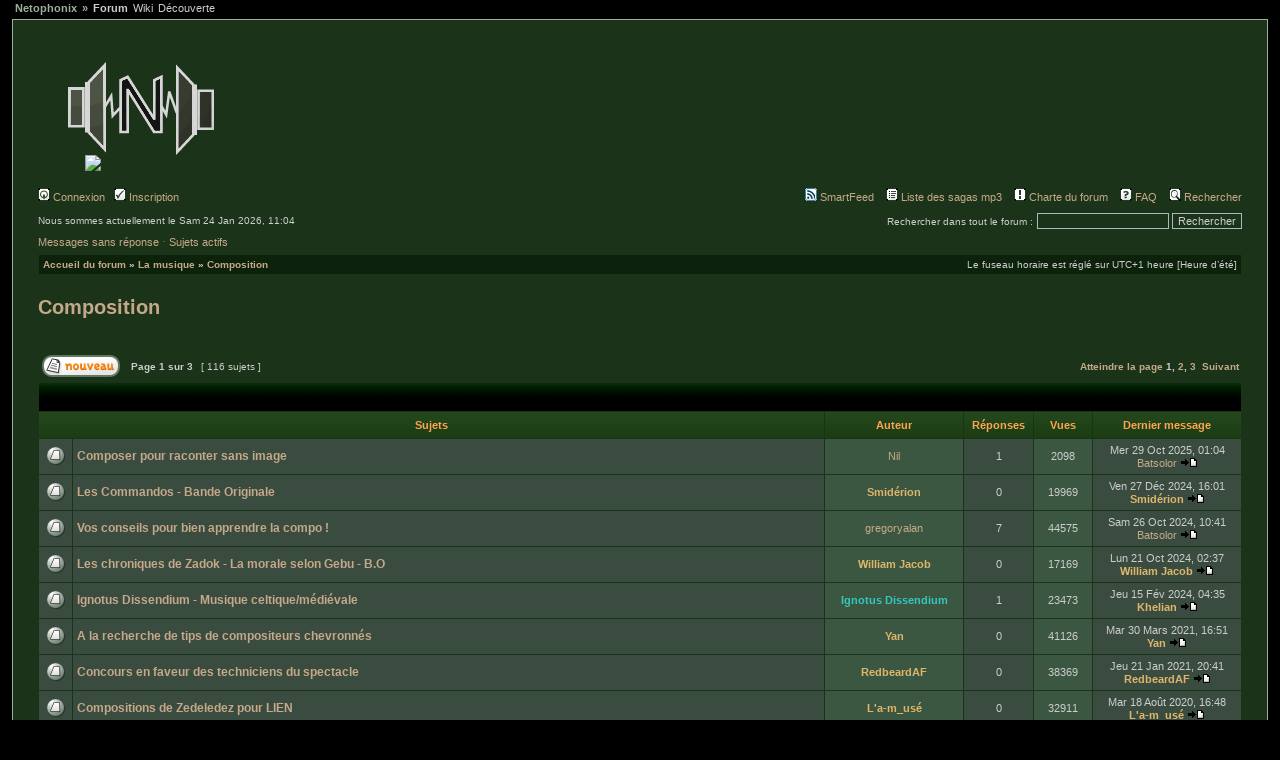

--- FILE ---
content_type: text/html; charset=UTF-8
request_url: https://forum.netophonix.com/forum35.html?sid=b5f875f4d370444e16fcf1daded378ce
body_size: 10946
content:
 <!DOCTYPE html PUBLIC "-//W3C//DTD XHTML 1.0 Transitional//EN" "http://www.w3.org/TR/xhtml1/DTD/xhtml1-transitional.dtd">
<html xmlns="http://www.w3.org/1999/xhtml" dir="ltr" lang="fr" xml:lang="fr">
<head>

<meta http-equiv="content-type" content="text/html; charset=UTF-8" />
<meta http-equiv="content-language" content="fr" />
<meta http-equiv="content-style-type" content="text/css" />
<meta http-equiv="imagetoolbar" content="no" />
<meta name="resource-type" content="document" />
<meta name="distribution" content="global" />
<meta name="keywords" content="" />
<meta name="description" content="" />

<title>Netophonix - Le forum &bull; Consulter le forum - Composition</title>

<link rel="alternate" type="application/atom+xml" title="Flux - Nouveautés" href="https://forum.netophonix.com:443/feed.php?mode=news" /><link rel="alternate" type="application/atom+xml" title="Flux - Nouveaux sujets" href="https://forum.netophonix.com:443/feed.php?mode=topics" /><link rel="alternate" type="application/atom+xml" title="Flux - Forum - Composition" href="https://forum.netophonix.com:443/feed.php?f=35" />
<link rel="stylesheet" href="/ajax/jquery.jscrollpane.css" type="text/css" />
<!-- KMP 2017/07/25
https://support.mozilla.org/fr/kb/blocage-du-contenu-mixte-avec-firefox?redirectlocale=fr&redirectslug=comment-contenu-non-securise-affecte-securite
! Modification impose (partiellement) un thème. Heureusement unique chez nous.
<link rel="stylesheet" href="./styles/subsilver2/theme/stylesheet.css" type="text/css" />
-->
<link rel="stylesheet" href="/styles/subsilver2/theme/stylesheet.css" type="text/css" />

<!-- NETO PLAYER STYLE START -->
<link rel="stylesheet" href="/styles/subsilver2/theme/fontawesome-free-5.13.0-web/css/fontawesome.min.css" type="text/css">
<link rel="stylesheet" href="/styles/subsilver2/theme/fontawesome-free-5.13.0-web/css/regular.min.css" type="text/css">
<link rel="stylesheet" href="/styles/subsilver2/theme/fontawesome-free-5.13.0-web/css/solid.min.css" type="text/css">

<!-- NETO PLAYER STYLE END -->
<link rel="alternate" type="application/rss+xml" title="RSS" href="./smartfeed.php?feed_type=RSS2.0&amp;limit=1_DAY&amp;sort_by=standard&amp;feed_style=HTML&amp" />
<link rel="alternate" type="application/atom+xml" title="ATOM" href="./smartfeed.php?feed_type=ATOM1.0&amp;limit=1_DAY&amp;sort_by=standard&amp;feed_style=HTML&amp" />


<script src="/ajax/jquery.js" type="text/javascript"></script>
<script src="/ajax/mwheelIntent.js" type="text/javascript"></script>
<script src="/ajax/jquery.mousewheel.js" type="text/javascript"></script>
<script src="/ajax/jquery.jscrollpane.min.js" type="text/javascript"></script>
<script src="/ajax/typeface-0.14.js" type="text/javascript"></script>
<script src="/ajax/netofont_modern.typeface.js" type="text/javascript"></script>
<script type="text/javascript" src="/ajax/jquery.autocomplete-min.js"></script>
<link href="/ajax/autocomplete.css" rel="stylesheet" type="text/css" media="screen"/>


<script src="/ajax/jneto.js" type="text/javascript"></script>
<script type="text/javascript">
// <![CDATA[


function popup(url, width, height, name)
{
	if (!name)
	{
		name = '_popup';
	}

	window.open(url.replace(/&amp;/g, '&'), name, 'height=' + height + ',resizable=yes,scrollbars=yes,width=' + width);
	return false;
}

function jumpto()
{
	var page = prompt('Saisissez le numéro de la page que vous souhaitez atteindre:', '1');
	var per_page = '50';
	var base_url = './forum35.html?sid=e4dec91f3ebedb5d27f289a3c4d2a4fd';

	if (page !== null && !isNaN(page) && page == Math.floor(page) && page > 0)
	{
		if (base_url.indexOf('?') == -1)
		{
			document.location.href = base_url + '?start=' + ((page - 1) * per_page);
		}
		else
		{
			document.location.href = base_url.replace(/&amp;/g, '&') + '&start=' + ((page - 1) * per_page);
		}
	}
}

/**
* Find a member
*/
function find_username(url)
{
	popup(url, 760, 570, '_usersearch');
	return false;
}

/**
* Mark/unmark checklist
* id = ID of parent container, name = name prefix, state = state [true/false]
*/
function marklist(id, name, state)
{
	var parent = document.getElementById(id);
	if (!parent)
	{
		eval('parent = document.' + id);
	}

	if (!parent)
	{
		return;
	}

	var rb = parent.getElementsByTagName('input');
	
	for (var r = 0; r < rb.length; r++)
	{
		if (rb[r].name.substr(0, name.length) == name)
		{
			rb[r].checked = state;
		}
	}
}



// ]]>
</script>
<script type="text/javascript">

  var _gaq = _gaq || [];
  _gaq.push(['_setAccount', 'UA-20925138-1']);
  _gaq.push(['_setDomainName', '.netophonix.com']);
  _gaq.push(['_trackPageview']);

  (function() {
    var ga = document.createElement('script'); ga.type = 'text/javascript'; ga.async = true;
    ga.src = ('https:' == document.location.protocol ? 'https://ssl' : 'http://www') + '.google-analytics.com/ga.js';
    var s = document.getElementsByTagName('script')[0]; s.parentNode.insertBefore(ga, s);
  })();

</script>
</head>
<body class="ltr">
<div id="netotabs"> 
  <ul> 
    <li id="nt-Netophonix"><a href="http://www.netophonix.com/">Netophonix</a></li> 
    <li><a href="https://forum.netophonix.com/" id="nt-selected">Forum</a></li> 
    <li><a href="http://wiki.netophonix.com">Wiki</a></li>
    <li><a href="http://www.netophonix.com/decouverte/">Découverte</a></li>
    <!--<li><a href="https://forum.netophonix.com/chatroom.php" >Chat</a></li>-->
  </ul> 
</div>
<a name="top"></a>


<div id="netocontent"> <!-- // Wrap all the Netophonix content -->

<div id="wrapheader">

	<div id="logodesc">
		<table width="100%" cellspacing="0">
		<tr>
			<td>
        <a href="./index.php?sid=e4dec91f3ebedb5d27f289a3c4d2a4fd"><img src="./styles/subsilver2/theme/images/netologo.gif" alt="" /></a><br><img src="./images/spacer.gif" width=45 height=5 border=0><a href="./index.php?sid=e4dec91f3ebedb5d27f289a3c4d2a4fd"><img src="./images/netoforum.png" border=0></a>
      </td>
			<td width="100%" align="center" style="overflow: none;">
        <a href="./index.php?sid=e4dec91f3ebedb5d27f289a3c4d2a4fd"><img src="./images/netoban.jpg" alt="" /></a>
        <div style="display: none;">
          <h1>Netophonix - Le forum</h1>
          <span class="gen">Un petit univers pour les aventures, series, sketch en mp3 libre sur le net. Informez-vous et discutez sur toutes les sagas mp3.</span>
        </div>
      </td>
		</tr>
		</table>
	</div>

	<div id="menubar">
		<table width="100%" cellspacing="0" class="nopadinside">
		<tr>
			<td class="genmed">
				<a href="./ucp.php?mode=login&amp;sid=e4dec91f3ebedb5d27f289a3c4d2a4fd"><img src="./styles/subsilver2/theme/images/icon_mini_login.gif" width="12" height="13" alt="*" /> Connexion</a>&nbsp; &nbsp;<a href="./ucp.php?mode=register&amp;sid=e4dec91f3ebedb5d27f289a3c4d2a4fd"><img src="./styles/subsilver2/theme/images/icon_mini_register.gif" width="12" height="13" alt="*" /> Inscription</a>
					
			</td>
			<td class="genmed" align="right">
				<a href="./smartfeed_url.php?sid=e4dec91f3ebedb5d27f289a3c4d2a4fd" title="Accéder à ce forum via un flux"><img src="./styles/subsilver2/theme/images/icon_mini_feed.gif" width="12" height="13" alt="SmartFeed" /> SmartFeed</a>&nbsp; &nbsp;

        <a href="./sagaslist.php?sid=e4dec91f3ebedb5d27f289a3c4d2a4fd"><img src="./styles/subsilver2/theme/images/icon_mini_members.gif" width="12" height="13" alt="*" /> Liste des sagas mp3</a>&nbsp; &nbsp;
        <a href="./rules.php?sid=e4dec91f3ebedb5d27f289a3c4d2a4fd"><img src="./styles/subsilver2/theme/images/icon_mini_rules.gif" width="12" height="13" alt="*" /> Charte du forum</a>&nbsp; &nbsp;
				<a href="./faqneto.php?sid=e4dec91f3ebedb5d27f289a3c4d2a4fd"><img src="./styles/subsilver2/theme/images/icon_mini_faq.gif" width="12" height="13" alt="*" /> FAQ</a>
				&nbsp; &nbsp;<a href="./search.php?sid=e4dec91f3ebedb5d27f289a3c4d2a4fd"><img src="./styles/subsilver2/theme/images/icon_mini_search.gif" width="12" height="13" alt="*" /> Rechercher</a>
			</td>
		</tr>
		</table>
	</div>

	<div id="datebar">
		<table width="100%" cellspacing="0" class="nopadinside">
		<tr>
			<td class="gensmall">Nous sommes actuellement le Sam 24 Jan 2026, 11:04</td>
			<td class="gensmall" align="right">
        <form method="post" name="search" action="search.php?sid=e4dec91f3ebedb5d27f289a3c4d2a4fd">
          <span class="gensmall">Rechercher dans tout le forum :</span>
          <input class="post" type="text" name="keywords" size="20" />
          <input class="btnlite" type="submit" value="Rechercher" /></form>
      </td>
		</tr>
		</table>
	</div>

</div>

<div id="wrapcentre">

	
	<p class="searchbar">
		<span style="float: left;"><a href="./unanswered.html?sid=e4dec91f3ebedb5d27f289a3c4d2a4fd">Messages sans réponse</a> ⋅ <a href="./activetopics.html?sid=e4dec91f3ebedb5d27f289a3c4d2a4fd">Sujets actifs</a></span>
		
	</p>
	

	<br style="clear: both;" />

	<table class="tablebg" width="100%" cellspacing="1" cellpadding="0" style="margin-top: 5px;">
	<tr>
		<td class="wrapbreadcrumbs">
			<p class="breadcrumbs"><a href="./index.php?sid=e4dec91f3ebedb5d27f289a3c4d2a4fd">Accueil du forum</a> &#187; <a href="./forum45.html?sid=e4dec91f3ebedb5d27f289a3c4d2a4fd">La musique</a> &#187; <a href="./forum35.html?sid=e4dec91f3ebedb5d27f289a3c4d2a4fd">Composition</a></p>
			<p class="datetime">Le fuseau horaire est réglé sur UTC+1 heure [Heure d’été]</p>
		</td>
	</tr>
	</table>

	<br />
	<div id="pageheader">
		<h2><a class="titles" href="./forum35.html?sid=e4dec91f3ebedb5d27f289a3c4d2a4fd">Composition</a></h2>

		
	</div>

	<br clear="all" /><br />


<div id="pagecontent">


		<table width="100%" cellspacing="1">
		<tr>
			
				<td align="left" valign="middle"><a href="./posting.php?mode=post&amp;f=35&amp;sid=e4dec91f3ebedb5d27f289a3c4d2a4fd"><img src="./styles/subsilver2/imageset/fr/button_topic_new.gif" alt="Publier un nouveau sujet" title="Publier un nouveau sujet" /></a></td>
			
				<td class="nav" valign="middle" nowrap="nowrap">&nbsp;Page <strong>1</strong> sur <strong>3</strong><br /></td>
				<td class="gensmall" nowrap="nowrap">&nbsp;[ 116 sujets ]&nbsp;</td>
				<td class="gensmall" width="100%" align="right" nowrap="nowrap"><b><a href="#" onclick="jumpto(); return false;" title="Cliquez ici afin d’atteindre une page…">Atteindre la page</a> <strong>1</strong><span class="page-sep">, </span><a href="./forum35.html?sid=e4dec91f3ebedb5d27f289a3c4d2a4fd&amp;start=50">2</a><span class="page-sep">, </span><a href="./forum35.html?sid=e4dec91f3ebedb5d27f289a3c4d2a4fd&amp;start=100">3</a> &nbsp;<a href="./forum35.html?sid=e4dec91f3ebedb5d27f289a3c4d2a4fd&amp;start=50">Suivant</a></b></td>
			
		</tr>
		</table>
	
		<table class="tablebg" width="100%" cellspacing="1">
		<tr>
			<td class="cat" colspan="6">
				<table width="100%" cellspacing="0">
				<tr class="nav">
					<td valign="middle">&nbsp;</td>
					<td align="right" valign="middle">&nbsp;</td>
				</tr>
				</table>
			</td>
		</tr>

		<tr>
			
				<th colspan="2">&nbsp;Sujets&nbsp;</th>
			
			<th>&nbsp;Auteur&nbsp;</th>
			<th>&nbsp;Réponses&nbsp;</th>
			<th>&nbsp;Vues&nbsp;</th>
			<th>&nbsp;Dernier message&nbsp;</th>
		</tr>

		

			<tr>
				<td class="row1" width="25" align="center"><img src="./styles/subsilver2/imageset/topic_read.png" width="20" height="20" alt="Aucun message non lu" title="Aucun message non lu" /></td>
				
				<td class="row1">
					
					 <a title="Publié : Mar 28 Oct 2025, 20:46" href="./ftopic19290.html?sid=e4dec91f3ebedb5d27f289a3c4d2a4fd" class="topictitle">Composer pour raconter sans image</a>
					
				</td>
				<td class="row2" width="130" align="center"><p class="topicauthor"><a href="./viewprofile19474.html?sid=e4dec91f3ebedb5d27f289a3c4d2a4fd">Nil</a></p></td>
				<td class="row1" width="50" align="center"><p class="topicdetails">1</p></td>
				<td class="row2" width="50" align="center"><p class="topicdetails">2098</p></td>
				<td class="row1" width="140" align="center">
					<p class="topicdetails" style="white-space: nowrap;">Mer 29 Oct 2025, 01:04</p>
					<p class="topicdetails"><a href="./viewprofile13945.html?sid=e4dec91f3ebedb5d27f289a3c4d2a4fd">Batsolor</a>
						<a href="./viewpost229600.html?sid=e4dec91f3ebedb5d27f289a3c4d2a4fd#p229600"><img src="./styles/subsilver2/imageset/icon_topic_latest.gif" width="18" height="9" alt="Consulter le dernier message" title="Consulter le dernier message" /></a>
					</p>
				</td>
			</tr>

		

			<tr>
				<td class="row1" width="25" align="center"><img src="./styles/subsilver2/imageset/topic_read.png" width="20" height="20" alt="Aucun message non lu" title="Aucun message non lu" /></td>
				
				<td class="row1">
					
					 <a title="Publié : Ven 27 Déc 2024, 16:01" href="./ftopic19183.html?sid=e4dec91f3ebedb5d27f289a3c4d2a4fd" class="topictitle">Les Commandos - Bande Originale</a>
					
				</td>
				<td class="row2" width="130" align="center"><p class="topicauthor"><a href="./viewprofile12133.html?sid=e4dec91f3ebedb5d27f289a3c4d2a4fd" style="color: #deb56a;" class="username-coloured">Smidérion</a></p></td>
				<td class="row1" width="50" align="center"><p class="topicdetails">0</p></td>
				<td class="row2" width="50" align="center"><p class="topicdetails">19969</p></td>
				<td class="row1" width="140" align="center">
					<p class="topicdetails" style="white-space: nowrap;">Ven 27 Déc 2024, 16:01</p>
					<p class="topicdetails"><a href="./viewprofile12133.html?sid=e4dec91f3ebedb5d27f289a3c4d2a4fd" style="color: #deb56a;" class="username-coloured">Smidérion</a>
						<a href="./viewpost229248.html?sid=e4dec91f3ebedb5d27f289a3c4d2a4fd#p229248"><img src="./styles/subsilver2/imageset/icon_topic_latest.gif" width="18" height="9" alt="Consulter le dernier message" title="Consulter le dernier message" /></a>
					</p>
				</td>
			</tr>

		

			<tr>
				<td class="row1" width="25" align="center"><img src="./styles/subsilver2/imageset/topic_read.png" width="20" height="20" alt="Aucun message non lu" title="Aucun message non lu" /></td>
				
				<td class="row1">
					
					 <a title="Publié : Lun 07 Déc 2020, 14:21" href="./ftopic18481.html?sid=e4dec91f3ebedb5d27f289a3c4d2a4fd" class="topictitle">Vos conseils pour bien apprendre la compo !</a>
					
				</td>
				<td class="row2" width="130" align="center"><p class="topicauthor"><a href="./viewprofile11657.html?sid=e4dec91f3ebedb5d27f289a3c4d2a4fd">gregoryalan</a></p></td>
				<td class="row1" width="50" align="center"><p class="topicdetails">7</p></td>
				<td class="row2" width="50" align="center"><p class="topicdetails">44575</p></td>
				<td class="row1" width="140" align="center">
					<p class="topicdetails" style="white-space: nowrap;">Sam 26 Oct 2024, 10:41</p>
					<p class="topicdetails"><a href="./viewprofile13945.html?sid=e4dec91f3ebedb5d27f289a3c4d2a4fd">Batsolor</a>
						<a href="./viewpost229170.html?sid=e4dec91f3ebedb5d27f289a3c4d2a4fd#p229170"><img src="./styles/subsilver2/imageset/icon_topic_latest.gif" width="18" height="9" alt="Consulter le dernier message" title="Consulter le dernier message" /></a>
					</p>
				</td>
			</tr>

		

			<tr>
				<td class="row1" width="25" align="center"><img src="./styles/subsilver2/imageset/topic_read.png" width="20" height="20" alt="Aucun message non lu" title="Aucun message non lu" /></td>
				
				<td class="row1">
					
					 <a title="Publié : Lun 21 Oct 2024, 02:37" href="./ftopic19157.html?sid=e4dec91f3ebedb5d27f289a3c4d2a4fd" class="topictitle">Les chroniques de Zadok - La morale selon Gebu - B.O</a>
					
				</td>
				<td class="row2" width="130" align="center"><p class="topicauthor"><a href="./viewprofile14282.html?sid=e4dec91f3ebedb5d27f289a3c4d2a4fd" style="color: #deb56a;" class="username-coloured">William Jacob</a></p></td>
				<td class="row1" width="50" align="center"><p class="topicdetails">0</p></td>
				<td class="row2" width="50" align="center"><p class="topicdetails">17169</p></td>
				<td class="row1" width="140" align="center">
					<p class="topicdetails" style="white-space: nowrap;">Lun 21 Oct 2024, 02:37</p>
					<p class="topicdetails"><a href="./viewprofile14282.html?sid=e4dec91f3ebedb5d27f289a3c4d2a4fd" style="color: #deb56a;" class="username-coloured">William Jacob</a>
						<a href="./viewpost229160.html?sid=e4dec91f3ebedb5d27f289a3c4d2a4fd#p229160"><img src="./styles/subsilver2/imageset/icon_topic_latest.gif" width="18" height="9" alt="Consulter le dernier message" title="Consulter le dernier message" /></a>
					</p>
				</td>
			</tr>

		

			<tr>
				<td class="row1" width="25" align="center"><img src="./styles/subsilver2/imageset/topic_read.png" width="20" height="20" alt="Aucun message non lu" title="Aucun message non lu" /></td>
				
				<td class="row1">
					
					 <a title="Publié : Lun 22 Jan 2024, 18:11" href="./ftopic19072.html?sid=e4dec91f3ebedb5d27f289a3c4d2a4fd" class="topictitle">Ignotus Dissendium - Musique celtique/médiévale</a>
					
				</td>
				<td class="row2" width="130" align="center"><p class="topicauthor"><a href="./viewprofile12144.html?sid=e4dec91f3ebedb5d27f289a3c4d2a4fd" style="color: #34c7bc;" class="username-coloured">Ignotus Dissendium</a></p></td>
				<td class="row1" width="50" align="center"><p class="topicdetails">1</p></td>
				<td class="row2" width="50" align="center"><p class="topicdetails">23473</p></td>
				<td class="row1" width="140" align="center">
					<p class="topicdetails" style="white-space: nowrap;">Jeu 15 Fév 2024, 04:35</p>
					<p class="topicdetails"><a href="./viewprofile4266.html?sid=e4dec91f3ebedb5d27f289a3c4d2a4fd" style="color: #deb56a;" class="username-coloured">Khelian</a>
						<a href="./viewpost228914.html?sid=e4dec91f3ebedb5d27f289a3c4d2a4fd#p228914"><img src="./styles/subsilver2/imageset/icon_topic_latest.gif" width="18" height="9" alt="Consulter le dernier message" title="Consulter le dernier message" /></a>
					</p>
				</td>
			</tr>

		

			<tr>
				<td class="row1" width="25" align="center"><img src="./styles/subsilver2/imageset/topic_read.png" width="20" height="20" alt="Aucun message non lu" title="Aucun message non lu" /></td>
				
				<td class="row1">
					
					 <a title="Publié : Mar 30 Mars 2021, 16:51" href="./ftopic18600.html?sid=e4dec91f3ebedb5d27f289a3c4d2a4fd" class="topictitle">A la recherche de tips de compositeurs chevronnés</a>
					
				</td>
				<td class="row2" width="130" align="center"><p class="topicauthor"><a href="./viewprofile1664.html?sid=e4dec91f3ebedb5d27f289a3c4d2a4fd" style="color: #deb56a;" class="username-coloured">Yan</a></p></td>
				<td class="row1" width="50" align="center"><p class="topicdetails">0</p></td>
				<td class="row2" width="50" align="center"><p class="topicdetails">41126</p></td>
				<td class="row1" width="140" align="center">
					<p class="topicdetails" style="white-space: nowrap;">Mar 30 Mars 2021, 16:51</p>
					<p class="topicdetails"><a href="./viewprofile1664.html?sid=e4dec91f3ebedb5d27f289a3c4d2a4fd" style="color: #deb56a;" class="username-coloured">Yan</a>
						<a href="./viewpost227257.html?sid=e4dec91f3ebedb5d27f289a3c4d2a4fd#p227257"><img src="./styles/subsilver2/imageset/icon_topic_latest.gif" width="18" height="9" alt="Consulter le dernier message" title="Consulter le dernier message" /></a>
					</p>
				</td>
			</tr>

		

			<tr>
				<td class="row1" width="25" align="center"><img src="./styles/subsilver2/imageset/topic_read.png" width="20" height="20" alt="Aucun message non lu" title="Aucun message non lu" /></td>
				
				<td class="row1">
					
					 <a title="Publié : Jeu 21 Jan 2021, 20:41" href="./ftopic18556.html?sid=e4dec91f3ebedb5d27f289a3c4d2a4fd" class="topictitle">Concours en faveur des techniciens du spectacle</a>
					
				</td>
				<td class="row2" width="130" align="center"><p class="topicauthor"><a href="./viewprofile9100.html?sid=e4dec91f3ebedb5d27f289a3c4d2a4fd" style="color: #deb56a;" class="username-coloured">RedbeardAF</a></p></td>
				<td class="row1" width="50" align="center"><p class="topicdetails">0</p></td>
				<td class="row2" width="50" align="center"><p class="topicdetails">38369</p></td>
				<td class="row1" width="140" align="center">
					<p class="topicdetails" style="white-space: nowrap;">Jeu 21 Jan 2021, 20:41</p>
					<p class="topicdetails"><a href="./viewprofile9100.html?sid=e4dec91f3ebedb5d27f289a3c4d2a4fd" style="color: #deb56a;" class="username-coloured">RedbeardAF</a>
						<a href="./viewpost227107.html?sid=e4dec91f3ebedb5d27f289a3c4d2a4fd#p227107"><img src="./styles/subsilver2/imageset/icon_topic_latest.gif" width="18" height="9" alt="Consulter le dernier message" title="Consulter le dernier message" /></a>
					</p>
				</td>
			</tr>

		

			<tr>
				<td class="row1" width="25" align="center"><img src="./styles/subsilver2/imageset/topic_read.png" width="20" height="20" alt="Aucun message non lu" title="Aucun message non lu" /></td>
				
				<td class="row1">
					
					 <a title="Publié : Mar 18 Août 2020, 16:48" href="./ftopic18352.html?sid=e4dec91f3ebedb5d27f289a3c4d2a4fd" class="topictitle">Compositions de Zedeledez pour LIEN</a>
					
				</td>
				<td class="row2" width="130" align="center"><p class="topicauthor"><a href="./viewprofile11075.html?sid=e4dec91f3ebedb5d27f289a3c4d2a4fd" style="color: #deb56a;" class="username-coloured">L'a-m_usé</a></p></td>
				<td class="row1" width="50" align="center"><p class="topicdetails">0</p></td>
				<td class="row2" width="50" align="center"><p class="topicdetails">32911</p></td>
				<td class="row1" width="140" align="center">
					<p class="topicdetails" style="white-space: nowrap;">Mar 18 Août 2020, 16:48</p>
					<p class="topicdetails"><a href="./viewprofile11075.html?sid=e4dec91f3ebedb5d27f289a3c4d2a4fd" style="color: #deb56a;" class="username-coloured">L'a-m_usé</a>
						<a href="./viewpost226198.html?sid=e4dec91f3ebedb5d27f289a3c4d2a4fd#p226198"><img src="./styles/subsilver2/imageset/icon_topic_latest.gif" width="18" height="9" alt="Consulter le dernier message" title="Consulter le dernier message" /></a>
					</p>
				</td>
			</tr>

		

			<tr>
				<td class="row1" width="25" align="center"><img src="./styles/subsilver2/imageset/topic_read.png" width="20" height="20" alt="Aucun message non lu" title="Aucun message non lu" /></td>
				
				<td class="row1">
					
					 <a title="Publié : Jeu 21 Mai 2020, 23:17" href="./ftopic18261.html?sid=e4dec91f3ebedb5d27f289a3c4d2a4fd" class="topictitle">Ma musique - Jim Ka</a>
					
				</td>
				<td class="row2" width="130" align="center"><p class="topicauthor"><a href="./viewprofile11189.html?sid=e4dec91f3ebedb5d27f289a3c4d2a4fd">La Gigue</a></p></td>
				<td class="row1" width="50" align="center"><p class="topicdetails">0</p></td>
				<td class="row2" width="50" align="center"><p class="topicdetails">33284</p></td>
				<td class="row1" width="140" align="center">
					<p class="topicdetails" style="white-space: nowrap;">Jeu 21 Mai 2020, 23:17</p>
					<p class="topicdetails"><a href="./viewprofile11189.html?sid=e4dec91f3ebedb5d27f289a3c4d2a4fd">La Gigue</a>
						<a href="./viewpost225755.html?sid=e4dec91f3ebedb5d27f289a3c4d2a4fd#p225755"><img src="./styles/subsilver2/imageset/icon_topic_latest.gif" width="18" height="9" alt="Consulter le dernier message" title="Consulter le dernier message" /></a>
					</p>
				</td>
			</tr>

		

			<tr>
				<td class="row1" width="25" align="center"><img src="./styles/subsilver2/imageset/topic_read.png" width="20" height="20" alt="Aucun message non lu" title="Aucun message non lu" /></td>
				
				<td class="row1">
					
					 <a title="Publié : Mar 05 Nov 2019, 14:26" href="./ftopic18075.html?sid=e4dec91f3ebedb5d27f289a3c4d2a4fd" class="topictitle">Conte audio musical !</a>
					
				</td>
				<td class="row2" width="130" align="center"><p class="topicauthor"><a href="./viewprofile10836.html?sid=e4dec91f3ebedb5d27f289a3c4d2a4fd">Les décontes</a></p></td>
				<td class="row1" width="50" align="center"><p class="topicdetails">1</p></td>
				<td class="row2" width="50" align="center"><p class="topicdetails">37936</p></td>
				<td class="row1" width="140" align="center">
					<p class="topicdetails" style="white-space: nowrap;">Mar 18 Fév 2020, 01:35</p>
					<p class="topicdetails"><a href="./viewprofile9400.html?sid=e4dec91f3ebedb5d27f289a3c4d2a4fd" style="color: #deb56a;" class="username-coloured">Ambroise</a>
						<a href="./viewpost225292.html?sid=e4dec91f3ebedb5d27f289a3c4d2a4fd#p225292"><img src="./styles/subsilver2/imageset/icon_topic_latest.gif" width="18" height="9" alt="Consulter le dernier message" title="Consulter le dernier message" /></a>
					</p>
				</td>
			</tr>

		

			<tr>
				<td class="row1" width="25" align="center"><img src="./styles/subsilver2/imageset/topic_read.png" width="20" height="20" alt="Aucun message non lu" title="Aucun message non lu" /></td>
				
				<td class="row1">
					
					 <a title="Publié : Ven 20 Déc 2019, 01:07" href="./ftopic18116.html?sid=e4dec91f3ebedb5d27f289a3c4d2a4fd" class="topictitle">Bandes-Originales - Auraman</a>
					
				</td>
				<td class="row2" width="130" align="center"><p class="topicauthor"><a href="./viewprofile10914.html?sid=e4dec91f3ebedb5d27f289a3c4d2a4fd">Auraman25</a></p></td>
				<td class="row1" width="50" align="center"><p class="topicdetails">4</p></td>
				<td class="row2" width="50" align="center"><p class="topicdetails">29668</p></td>
				<td class="row1" width="140" align="center">
					<p class="topicdetails" style="white-space: nowrap;">Dim 22 Déc 2019, 11:05</p>
					<p class="topicdetails"><a href="./viewprofile2425.html?sid=e4dec91f3ebedb5d27f289a3c4d2a4fd" style="color: #deb56a;" class="username-coloured">Lorendil</a>
						<a href="./viewpost225113.html?sid=e4dec91f3ebedb5d27f289a3c4d2a4fd#p225113"><img src="./styles/subsilver2/imageset/icon_topic_latest.gif" width="18" height="9" alt="Consulter le dernier message" title="Consulter le dernier message" /></a>
					</p>
				</td>
			</tr>

		

			<tr>
				<td class="row1" width="25" align="center"><img src="./styles/subsilver2/imageset/topic_read_hot.png" width="20" height="20" alt="Aucun message non lu" title="Aucun message non lu" /></td>
				
				<td class="row1">
					
					 <a title="Publié : Lun 22 Août 2011, 17:42" href="./ftopic11864.html?sid=e4dec91f3ebedb5d27f289a3c4d2a4fd" class="topictitle">Compositions de Zylann</a>
					
						<p class="gensmall"> [ <img src="./styles/subsilver2/imageset/icon_post_target.gif" width="12" height="9" alt="Atteindre la page" title="Atteindre la page" />Atteindre la page : <a href="./ftopic11864-0.html?sid=e4dec91f3ebedb5d27f289a3c4d2a4fd">1</a><span class="page-sep">, </span><a href="./ftopic11864-15.html?sid=e4dec91f3ebedb5d27f289a3c4d2a4fd">2</a><span class="page-sep">, </span><a href="./ftopic11864-30.html?sid=e4dec91f3ebedb5d27f289a3c4d2a4fd">3</a> ] </p>
					
				</td>
				<td class="row2" width="130" align="center"><p class="topicauthor"><a href="./viewprofile1925.html?sid=e4dec91f3ebedb5d27f289a3c4d2a4fd" style="color: #deb56a;" class="username-coloured">Zylann</a></p></td>
				<td class="row1" width="50" align="center"><p class="topicdetails">35</p></td>
				<td class="row2" width="50" align="center"><p class="topicdetails">88151</p></td>
				<td class="row1" width="140" align="center">
					<p class="topicdetails" style="white-space: nowrap;">Mer 09 Oct 2019, 00:06</p>
					<p class="topicdetails"><a href="./viewprofile4266.html?sid=e4dec91f3ebedb5d27f289a3c4d2a4fd" style="color: #deb56a;" class="username-coloured">Khelian</a>
						<a href="./viewpost224810.html?sid=e4dec91f3ebedb5d27f289a3c4d2a4fd#p224810"><img src="./styles/subsilver2/imageset/icon_topic_latest.gif" width="18" height="9" alt="Consulter le dernier message" title="Consulter le dernier message" /></a>
					</p>
				</td>
			</tr>

		

			<tr>
				<td class="row1" width="25" align="center"><img src="./styles/subsilver2/imageset/topic_read.png" width="20" height="20" alt="Aucun message non lu" title="Aucun message non lu" /></td>
				
				<td class="row1">
					
					 <a title="Publié : Sam 10 Août 2019, 22:17" href="./ftopic17930.html?sid=e4dec91f3ebedb5d27f289a3c4d2a4fd" class="topictitle">Mes compositions</a>
					
				</td>
				<td class="row2" width="130" align="center"><p class="topicauthor"><a href="./viewprofile4370.html?sid=e4dec91f3ebedb5d27f289a3c4d2a4fd" style="color: #deb56a;" class="username-coloured">Brian Gisborn</a></p></td>
				<td class="row1" width="50" align="center"><p class="topicdetails">0</p></td>
				<td class="row2" width="50" align="center"><p class="topicdetails">48518</p></td>
				<td class="row1" width="140" align="center">
					<p class="topicdetails" style="white-space: nowrap;">Sam 10 Août 2019, 22:17</p>
					<p class="topicdetails"><a href="./viewprofile4370.html?sid=e4dec91f3ebedb5d27f289a3c4d2a4fd" style="color: #deb56a;" class="username-coloured">Brian Gisborn</a>
						<a href="./viewpost224249.html?sid=e4dec91f3ebedb5d27f289a3c4d2a4fd#p224249"><img src="./styles/subsilver2/imageset/icon_topic_latest.gif" width="18" height="9" alt="Consulter le dernier message" title="Consulter le dernier message" /></a>
					</p>
				</td>
			</tr>

		

			<tr>
				<td class="row1" width="25" align="center"><img src="./styles/subsilver2/imageset/topic_read.png" width="20" height="20" alt="Aucun message non lu" title="Aucun message non lu" /></td>
				
				<td class="row1">
					
					 <a title="Publié : Sam 18 Mai 2019, 11:59" href="./ftopic17742.html?sid=e4dec91f3ebedb5d27f289a3c4d2a4fd" class="topictitle">MAO linux, des conseils pour améliorer mes créations ?</a>
					
				</td>
				<td class="row2" width="130" align="center"><p class="topicauthor"><a href="./viewprofile9967.html?sid=e4dec91f3ebedb5d27f289a3c4d2a4fd">Belenor</a></p></td>
				<td class="row1" width="50" align="center"><p class="topicdetails">5</p></td>
				<td class="row2" width="50" align="center"><p class="topicdetails">37275</p></td>
				<td class="row1" width="140" align="center">
					<p class="topicdetails" style="white-space: nowrap;">Mar 28 Mai 2019, 16:07</p>
					<p class="topicdetails"><a href="./viewprofile9967.html?sid=e4dec91f3ebedb5d27f289a3c4d2a4fd">Belenor</a>
						<a href="./viewpost223758.html?sid=e4dec91f3ebedb5d27f289a3c4d2a4fd#p223758"><img src="./styles/subsilver2/imageset/icon_topic_latest.gif" width="18" height="9" alt="Consulter le dernier message" title="Consulter le dernier message" /></a>
					</p>
				</td>
			</tr>

		

			<tr>
				<td class="row1" width="25" align="center"><img src="./styles/subsilver2/imageset/topic_read.png" width="20" height="20" alt="Aucun message non lu" title="Aucun message non lu" /></td>
				
				<td class="row1">
					
					 <a title="Publié : Jeu 21 Mars 2019, 09:55" href="./ftopic17671.html?sid=e4dec91f3ebedb5d27f289a3c4d2a4fd" class="topictitle">Compositions (icoste)</a>
					
				</td>
				<td class="row2" width="130" align="center"><p class="topicauthor"><a href="./viewprofile9953.html?sid=e4dec91f3ebedb5d27f289a3c4d2a4fd" style="color: #34c7bc;" class="username-coloured">icoste</a></p></td>
				<td class="row1" width="50" align="center"><p class="topicdetails">4</p></td>
				<td class="row2" width="50" align="center"><p class="topicdetails">25382</p></td>
				<td class="row1" width="140" align="center">
					<p class="topicdetails" style="white-space: nowrap;">Dim 24 Mars 2019, 23:05</p>
					<p class="topicdetails"><a href="./viewprofile9953.html?sid=e4dec91f3ebedb5d27f289a3c4d2a4fd" style="color: #34c7bc;" class="username-coloured">icoste</a>
						<a href="./viewpost223415.html?sid=e4dec91f3ebedb5d27f289a3c4d2a4fd#p223415"><img src="./styles/subsilver2/imageset/icon_topic_latest.gif" width="18" height="9" alt="Consulter le dernier message" title="Consulter le dernier message" /></a>
					</p>
				</td>
			</tr>

		

			<tr>
				<td class="row1" width="25" align="center"><img src="./styles/subsilver2/imageset/topic_read.png" width="20" height="20" alt="Aucun message non lu" title="Aucun message non lu" /></td>
				
				<td class="row1">
					
					 <a title="Publié : Ven 29 Juin 2018, 18:26" href="./ftopic17300.html?sid=e4dec91f3ebedb5d27f289a3c4d2a4fd" class="topictitle">Compositions - Redbeard</a>
					
				</td>
				<td class="row2" width="130" align="center"><p class="topicauthor"><a href="./viewprofile9100.html?sid=e4dec91f3ebedb5d27f289a3c4d2a4fd" style="color: #deb56a;" class="username-coloured">RedbeardAF</a></p></td>
				<td class="row1" width="50" align="center"><p class="topicdetails">3</p></td>
				<td class="row2" width="50" align="center"><p class="topicdetails">21887</p></td>
				<td class="row1" width="140" align="center">
					<p class="topicdetails" style="white-space: nowrap;">Dim 24 Mars 2019, 22:31</p>
					<p class="topicdetails"><a href="./viewprofile9100.html?sid=e4dec91f3ebedb5d27f289a3c4d2a4fd" style="color: #deb56a;" class="username-coloured">RedbeardAF</a>
						<a href="./viewpost223414.html?sid=e4dec91f3ebedb5d27f289a3c4d2a4fd#p223414"><img src="./styles/subsilver2/imageset/icon_topic_latest.gif" width="18" height="9" alt="Consulter le dernier message" title="Consulter le dernier message" /></a>
					</p>
				</td>
			</tr>

		

			<tr>
				<td class="row1" width="25" align="center"><img src="./styles/subsilver2/imageset/topic_read.png" width="20" height="20" alt="Aucun message non lu" title="Aucun message non lu" /></td>
				
				<td class="row1">
					
					 <a title="Publié : Dim 01 Oct 2017, 19:37" href="./ftopic16731.html?sid=e4dec91f3ebedb5d27f289a3c4d2a4fd" class="topictitle">V.G. - Compos</a>
					
				</td>
				<td class="row2" width="130" align="center"><p class="topicauthor"><a href="./viewprofile9412.html?sid=e4dec91f3ebedb5d27f289a3c4d2a4fd" style="color: #34c7bc;" class="username-coloured">V.G.</a></p></td>
				<td class="row1" width="50" align="center"><p class="topicdetails">8</p></td>
				<td class="row2" width="50" align="center"><p class="topicdetails">26426</p></td>
				<td class="row1" width="140" align="center">
					<p class="topicdetails" style="white-space: nowrap;">Mar 01 Jan 2019, 18:46</p>
					<p class="topicdetails"><a href="./viewprofile9412.html?sid=e4dec91f3ebedb5d27f289a3c4d2a4fd" style="color: #34c7bc;" class="username-coloured">V.G.</a>
						<a href="./viewpost222958.html?sid=e4dec91f3ebedb5d27f289a3c4d2a4fd#p222958"><img src="./styles/subsilver2/imageset/icon_topic_latest.gif" width="18" height="9" alt="Consulter le dernier message" title="Consulter le dernier message" /></a>
					</p>
				</td>
			</tr>

		

			<tr>
				<td class="row1" width="25" align="center"><img src="./styles/subsilver2/imageset/topic_read.png" width="20" height="20" alt="Aucun message non lu" title="Aucun message non lu" /></td>
				
				<td class="row1">
					
					 <a title="Publié : Dim 20 Nov 2011, 21:54" href="./ftopic12363.html?sid=e4dec91f3ebedb5d27f289a3c4d2a4fd" class="topictitle">Compos de Fripouille</a>
					
				</td>
				<td class="row2" width="130" align="center"><p class="topicauthor"><a href="./viewprofile3764.html?sid=e4dec91f3ebedb5d27f289a3c4d2a4fd" style="color: #deb56a;" class="username-coloured">Fripouille</a></p></td>
				<td class="row1" width="50" align="center"><p class="topicdetails">13</p></td>
				<td class="row2" width="50" align="center"><p class="topicdetails">27631</p></td>
				<td class="row1" width="140" align="center">
					<p class="topicdetails" style="white-space: nowrap;">Jeu 20 Déc 2018, 17:16</p>
					<p class="topicdetails"><a href="./viewprofile3764.html?sid=e4dec91f3ebedb5d27f289a3c4d2a4fd" style="color: #deb56a;" class="username-coloured">Fripouille</a>
						<a href="./viewpost222811.html?sid=e4dec91f3ebedb5d27f289a3c4d2a4fd#p222811"><img src="./styles/subsilver2/imageset/icon_topic_latest.gif" width="18" height="9" alt="Consulter le dernier message" title="Consulter le dernier message" /></a>
					</p>
				</td>
			</tr>

		

			<tr>
				<td class="row1" width="25" align="center"><img src="./styles/subsilver2/imageset/topic_read.png" width="20" height="20" alt="Aucun message non lu" title="Aucun message non lu" /></td>
				
				<td class="row1">
					
					 <a title="Publié : Ven 23 Nov 2018, 21:23" href="./ftopic17529.html?sid=e4dec91f3ebedb5d27f289a3c4d2a4fd" class="topictitle">Composition: Electro Kawaii</a>
					
				</td>
				<td class="row2" width="130" align="center"><p class="topicauthor"><a href="./viewprofile9892.html?sid=e4dec91f3ebedb5d27f289a3c4d2a4fd">Gougaille</a></p></td>
				<td class="row1" width="50" align="center"><p class="topicdetails">1</p></td>
				<td class="row2" width="50" align="center"><p class="topicdetails">13069</p></td>
				<td class="row1" width="140" align="center">
					<p class="topicdetails" style="white-space: nowrap;">Ven 23 Nov 2018, 21:36</p>
					<p class="topicdetails"><a href="./viewprofile2425.html?sid=e4dec91f3ebedb5d27f289a3c4d2a4fd" style="color: #deb56a;" class="username-coloured">Lorendil</a>
						<a href="./viewpost222570.html?sid=e4dec91f3ebedb5d27f289a3c4d2a4fd#p222570"><img src="./styles/subsilver2/imageset/icon_topic_latest.gif" width="18" height="9" alt="Consulter le dernier message" title="Consulter le dernier message" /></a>
					</p>
				</td>
			</tr>

		

			<tr>
				<td class="row1" width="25" align="center"><img src="./styles/subsilver2/imageset/topic_read_hot.png" width="20" height="20" alt="Aucun message non lu" title="Aucun message non lu" /></td>
				
				<td class="row1">
					
					 <a title="Publié : Jeu 24 Juil 2014, 02:37" href="./ftopic13870.html?sid=e4dec91f3ebedb5d27f289a3c4d2a4fd" class="topictitle">Compositions de Valkyria</a>
					
						<p class="gensmall"> [ <img src="./styles/subsilver2/imageset/icon_post_target.gif" width="12" height="9" alt="Atteindre la page" title="Atteindre la page" />Atteindre la page : <a href="./ftopic13870-0.html?sid=e4dec91f3ebedb5d27f289a3c4d2a4fd">1</a><span class="page-sep">, </span><a href="./ftopic13870-15.html?sid=e4dec91f3ebedb5d27f289a3c4d2a4fd">2</a> ] </p>
					
				</td>
				<td class="row2" width="130" align="center"><p class="topicauthor"><a href="./viewprofile4273.html?sid=e4dec91f3ebedb5d27f289a3c4d2a4fd" style="color: #89b436;" class="username-coloured">NetoBot</a></p></td>
				<td class="row1" width="50" align="center"><p class="topicdetails">28</p></td>
				<td class="row2" width="50" align="center"><p class="topicdetails">47079</p></td>
				<td class="row1" width="140" align="center">
					<p class="topicdetails" style="white-space: nowrap;">Mer 18 Juil 2018, 19:39</p>
					<p class="topicdetails"><a href="./viewprofile4230.html?sid=e4dec91f3ebedb5d27f289a3c4d2a4fd" style="color: #deb56a;" class="username-coloured">Valkyria</a>
						<a href="./viewpost221730.html?sid=e4dec91f3ebedb5d27f289a3c4d2a4fd#p221730"><img src="./styles/subsilver2/imageset/icon_topic_latest.gif" width="18" height="9" alt="Consulter le dernier message" title="Consulter le dernier message" /></a>
					</p>
				</td>
			</tr>

		

			<tr>
				<td class="row1" width="25" align="center"><img src="./styles/subsilver2/imageset/topic_read.png" width="20" height="20" alt="Aucun message non lu" title="Aucun message non lu" /></td>
				
				<td class="row1">
					
					 <a title="Publié : Jeu 24 Juil 2014, 02:19" href="./ftopic13864.html?sid=e4dec91f3ebedb5d27f289a3c4d2a4fd" class="topictitle">Compositions de keratinor - Café &amp; Lembas</a>
					
				</td>
				<td class="row2" width="130" align="center"><p class="topicauthor"><a href="./viewprofile8895.html?sid=e4dec91f3ebedb5d27f289a3c4d2a4fd">keratinor</a></p></td>
				<td class="row1" width="50" align="center"><p class="topicdetails">4</p></td>
				<td class="row2" width="50" align="center"><p class="topicdetails">15330</p></td>
				<td class="row1" width="140" align="center">
					<p class="topicdetails" style="white-space: nowrap;">Mer 29 Mars 2017, 14:56</p>
					<p class="topicdetails"><a href="./viewprofile9295.html?sid=e4dec91f3ebedb5d27f289a3c4d2a4fd" style="color: #deb56a;" class="username-coloured">LD-Fiction</a>
						<a href="./viewpost215921.html?sid=e4dec91f3ebedb5d27f289a3c4d2a4fd#p215921"><img src="./styles/subsilver2/imageset/icon_topic_latest.gif" width="18" height="9" alt="Consulter le dernier message" title="Consulter le dernier message" /></a>
					</p>
				</td>
			</tr>

		

			<tr>
				<td class="row1" width="25" align="center"><img src="./styles/subsilver2/imageset/topic_read.png" width="20" height="20" alt="Aucun message non lu" title="Aucun message non lu" /></td>
				
				<td class="row1">
					
					 <a title="Publié : Dim 05 Fév 2017, 19:36" href="./ftopic16160.html?sid=e4dec91f3ebedb5d27f289a3c4d2a4fd" class="topictitle">[Musique] Le Tueur 3 - ♪ Musique du Générique ♫</a>
					
				</td>
				<td class="row2" width="130" align="center"><p class="topicauthor"><a href="./viewprofile808.html?sid=e4dec91f3ebedb5d27f289a3c4d2a4fd" style="color: #deb56a;" class="username-coloured">sebluca</a></p></td>
				<td class="row1" width="50" align="center"><p class="topicdetails">0</p></td>
				<td class="row2" width="50" align="center"><p class="topicdetails">10506</p></td>
				<td class="row1" width="140" align="center">
					<p class="topicdetails" style="white-space: nowrap;">Dim 05 Fév 2017, 19:36</p>
					<p class="topicdetails"><a href="./viewprofile808.html?sid=e4dec91f3ebedb5d27f289a3c4d2a4fd" style="color: #deb56a;" class="username-coloured">sebluca</a>
						<a href="./viewpost215334.html?sid=e4dec91f3ebedb5d27f289a3c4d2a4fd#p215334"><img src="./styles/subsilver2/imageset/icon_topic_latest.gif" width="18" height="9" alt="Consulter le dernier message" title="Consulter le dernier message" /></a>
					</p>
				</td>
			</tr>

		

			<tr>
				<td class="row1" width="25" align="center"><img src="./styles/subsilver2/imageset/topic_read.png" width="20" height="20" alt="Aucun message non lu" title="Aucun message non lu" /></td>
				
				<td class="row1">
					
					 <a title="Publié : Sam 17 Jan 2015, 00:02" href="./ftopic14574.html?sid=e4dec91f3ebedb5d27f289a3c4d2a4fd" class="topictitle">Composition et arrangement de Valerium</a>
					
				</td>
				<td class="row2" width="130" align="center"><p class="topicauthor"><a href="./viewprofile4459.html?sid=e4dec91f3ebedb5d27f289a3c4d2a4fd" style="color: #deb56a;" class="username-coloured">Valérium</a></p></td>
				<td class="row1" width="50" align="center"><p class="topicdetails">8</p></td>
				<td class="row2" width="50" align="center"><p class="topicdetails">14934</p></td>
				<td class="row1" width="140" align="center">
					<p class="topicdetails" style="white-space: nowrap;">Ven 06 Jan 2017, 02:08</p>
					<p class="topicdetails"><a href="./viewprofile4459.html?sid=e4dec91f3ebedb5d27f289a3c4d2a4fd" style="color: #deb56a;" class="username-coloured">Valérium</a>
						<a href="./viewpost214861.html?sid=e4dec91f3ebedb5d27f289a3c4d2a4fd#p214861"><img src="./styles/subsilver2/imageset/icon_topic_latest.gif" width="18" height="9" alt="Consulter le dernier message" title="Consulter le dernier message" /></a>
					</p>
				</td>
			</tr>

		

			<tr>
				<td class="row1" width="25" align="center"><img src="./styles/subsilver2/imageset/topic_read.png" width="20" height="20" alt="Aucun message non lu" title="Aucun message non lu" /></td>
				
				<td class="row1">
					
					 <a title="Publié : Lun 23 Juin 2014, 20:16" href="./ftopic13430.html?sid=e4dec91f3ebedb5d27f289a3c4d2a4fd" class="topictitle">Compositions de Ian - Pavane</a>
					
				</td>
				<td class="row2" width="130" align="center"><p class="topicauthor"><a href="./viewprofile4225.html?sid=e4dec91f3ebedb5d27f289a3c4d2a4fd" style="color: #deb56a;" class="username-coloured">Ian</a></p></td>
				<td class="row1" width="50" align="center"><p class="topicdetails">4</p></td>
				<td class="row2" width="50" align="center"><p class="topicdetails">13122</p></td>
				<td class="row1" width="140" align="center">
					<p class="topicdetails" style="white-space: nowrap;">Mar 25 Oct 2016, 00:03</p>
					<p class="topicdetails"><a href="./viewprofile185.html?sid=e4dec91f3ebedb5d27f289a3c4d2a4fd" style="color: #b5d2e3;" class="username-coloured">MimiRyudo</a>
						<a href="./viewpost213452.html?sid=e4dec91f3ebedb5d27f289a3c4d2a4fd#p213452"><img src="./styles/subsilver2/imageset/icon_topic_latest.gif" width="18" height="9" alt="Consulter le dernier message" title="Consulter le dernier message" /></a>
					</p>
				</td>
			</tr>

		

			<tr>
				<td class="row1" width="25" align="center"><img src="./styles/subsilver2/imageset/topic_read.png" width="20" height="20" alt="Aucun message non lu" title="Aucun message non lu" /></td>
				
				<td class="row1">
					
					 <a title="Publié : Dim 28 Août 2016, 12:09" href="./ftopic15833.html?sid=e4dec91f3ebedb5d27f289a3c4d2a4fd" class="topictitle">STAR WARS Medley - Cover Parodique</a>
					
				</td>
				<td class="row2" width="130" align="center"><p class="topicauthor"><a href="./viewprofile9141.html?sid=e4dec91f3ebedb5d27f289a3c4d2a4fd">maczouave</a></p></td>
				<td class="row1" width="50" align="center"><p class="topicdetails">1</p></td>
				<td class="row2" width="50" align="center"><p class="topicdetails">8864</p></td>
				<td class="row1" width="140" align="center">
					<p class="topicdetails" style="white-space: nowrap;">Dim 28 Août 2016, 17:52</p>
					<p class="topicdetails"><a href="./viewprofile9005.html?sid=e4dec91f3ebedb5d27f289a3c4d2a4fd" style="color: #deb56a;" class="username-coloured">Leto.75</a>
						<a href="./viewpost212502.html?sid=e4dec91f3ebedb5d27f289a3c4d2a4fd#p212502"><img src="./styles/subsilver2/imageset/icon_topic_latest.gif" width="18" height="9" alt="Consulter le dernier message" title="Consulter le dernier message" /></a>
					</p>
				</td>
			</tr>

		

			<tr>
				<td class="row1" width="25" align="center"><img src="./styles/subsilver2/imageset/topic_read.png" width="20" height="20" alt="Aucun message non lu" title="Aucun message non lu" /></td>
				
				<td class="row1">
					
					 <a title="Publié : Mar 22 Déc 2015, 22:07" href="./ftopic15331.html?sid=e4dec91f3ebedb5d27f289a3c4d2a4fd" class="topictitle">Recontextualisation</a>
					
				</td>
				<td class="row2" width="130" align="center"><p class="topicauthor"><a href="./viewprofile938.html?sid=e4dec91f3ebedb5d27f289a3c4d2a4fd" style="color: #CFC0E4;" class="username-coloured">Wild</a></p></td>
				<td class="row1" width="50" align="center"><p class="topicdetails">0</p></td>
				<td class="row2" width="50" align="center"><p class="topicdetails">13980</p></td>
				<td class="row1" width="140" align="center">
					<p class="topicdetails" style="white-space: nowrap;">Mar 22 Déc 2015, 22:07</p>
					<p class="topicdetails"><a href="./viewprofile938.html?sid=e4dec91f3ebedb5d27f289a3c4d2a4fd" style="color: #CFC0E4;" class="username-coloured">Wild</a>
						<a href="./viewpost208447.html?sid=e4dec91f3ebedb5d27f289a3c4d2a4fd#p208447"><img src="./styles/subsilver2/imageset/icon_topic_latest.gif" width="18" height="9" alt="Consulter le dernier message" title="Consulter le dernier message" /></a>
					</p>
				</td>
			</tr>

		

			<tr>
				<td class="row1" width="25" align="center"><img src="./styles/subsilver2/imageset/topic_read.png" width="20" height="20" alt="Aucun message non lu" title="Aucun message non lu" /></td>
				
				<td class="row1">
					
					 <a title="Publié : Jeu 17 Déc 2015, 12:22" href="./ftopic15318.html?sid=e4dec91f3ebedb5d27f289a3c4d2a4fd" class="topictitle">Compos de Khelian</a>
					
				</td>
				<td class="row2" width="130" align="center"><p class="topicauthor"><a href="./viewprofile4266.html?sid=e4dec91f3ebedb5d27f289a3c4d2a4fd" style="color: #deb56a;" class="username-coloured">Khelian</a></p></td>
				<td class="row1" width="50" align="center"><p class="topicdetails">0</p></td>
				<td class="row2" width="50" align="center"><p class="topicdetails">14125</p></td>
				<td class="row1" width="140" align="center">
					<p class="topicdetails" style="white-space: nowrap;">Jeu 17 Déc 2015, 12:22</p>
					<p class="topicdetails"><a href="./viewprofile4266.html?sid=e4dec91f3ebedb5d27f289a3c4d2a4fd" style="color: #deb56a;" class="username-coloured">Khelian</a>
						<a href="./viewpost208324.html?sid=e4dec91f3ebedb5d27f289a3c4d2a4fd#p208324"><img src="./styles/subsilver2/imageset/icon_topic_latest.gif" width="18" height="9" alt="Consulter le dernier message" title="Consulter le dernier message" /></a>
					</p>
				</td>
			</tr>

		

			<tr>
				<td class="row1" width="25" align="center"><img src="./styles/subsilver2/imageset/topic_read.png" width="20" height="20" alt="Aucun message non lu" title="Aucun message non lu" /></td>
				
				<td class="row1">
					
					 <a title="Publié : Jeu 24 Juil 2014, 02:22" href="./ftopic13867.html?sid=e4dec91f3ebedb5d27f289a3c4d2a4fd" class="topictitle">Les compositions de Sarys</a>
					
				</td>
				<td class="row2" width="130" align="center"><p class="topicauthor"><a href="./viewprofile4587.html?sid=e4dec91f3ebedb5d27f289a3c4d2a4fd" style="color: #deb56a;" class="username-coloured">Sarys</a></p></td>
				<td class="row1" width="50" align="center"><p class="topicdetails">6</p></td>
				<td class="row2" width="50" align="center"><p class="topicdetails">12884</p></td>
				<td class="row1" width="140" align="center">
					<p class="topicdetails" style="white-space: nowrap;">Ven 16 Oct 2015, 22:02</p>
					<p class="topicdetails"><a href="./viewprofile504.html?sid=e4dec91f3ebedb5d27f289a3c4d2a4fd" style="color: #deb56a;" class="username-coloured">Mity</a>
						<a href="./viewpost206884.html?sid=e4dec91f3ebedb5d27f289a3c4d2a4fd#p206884"><img src="./styles/subsilver2/imageset/icon_topic_latest.gif" width="18" height="9" alt="Consulter le dernier message" title="Consulter le dernier message" /></a>
					</p>
				</td>
			</tr>

		

			<tr>
				<td class="row1" width="25" align="center"><img src="./styles/subsilver2/imageset/topic_read.png" width="20" height="20" alt="Aucun message non lu" title="Aucun message non lu" /></td>
				
				<td class="row1">
					
					 <a title="Publié : Dim 29 Nov 2009, 12:36" href="./ftopic7553.html?sid=e4dec91f3ebedb5d27f289a3c4d2a4fd" class="topictitle">[Compo - Cover] Chansons de François</a>
					
				</td>
				<td class="row2" width="130" align="center"><p class="topicauthor"><a href="./viewprofile1805.html?sid=e4dec91f3ebedb5d27f289a3c4d2a4fd" style="color: #deb56a;" class="username-coloured">Mp3</a></p></td>
				<td class="row1" width="50" align="center"><p class="topicdetails">13</p></td>
				<td class="row2" width="50" align="center"><p class="topicdetails">18395</p></td>
				<td class="row1" width="140" align="center">
					<p class="topicdetails" style="white-space: nowrap;">Mar 04 Août 2015, 08:49</p>
					<p class="topicdetails"><a href="./viewprofile1805.html?sid=e4dec91f3ebedb5d27f289a3c4d2a4fd" style="color: #deb56a;" class="username-coloured">Mp3</a>
						<a href="./viewpost205519.html?sid=e4dec91f3ebedb5d27f289a3c4d2a4fd#p205519"><img src="./styles/subsilver2/imageset/icon_topic_latest.gif" width="18" height="9" alt="Consulter le dernier message" title="Consulter le dernier message" /></a>
					</p>
				</td>
			</tr>

		

			<tr>
				<td class="row1" width="25" align="center"><img src="./styles/subsilver2/imageset/topic_read.png" width="20" height="20" alt="Aucun message non lu" title="Aucun message non lu" /></td>
				
				<td class="row1">
					
					 <a title="Publié : Jeu 09 Juil 2015, 09:41" href="./ftopic14956.html?sid=e4dec91f3ebedb5d27f289a3c4d2a4fd" class="topictitle">Les composition de Le Cenic</a>
					
				</td>
				<td class="row2" width="130" align="center"><p class="topicauthor">Le Cenic</p></td>
				<td class="row1" width="50" align="center"><p class="topicdetails">3</p></td>
				<td class="row2" width="50" align="center"><p class="topicdetails">10095</p></td>
				<td class="row1" width="140" align="center">
					<p class="topicdetails" style="white-space: nowrap;">Jeu 09 Juil 2015, 13:31</p>
					<p class="topicdetails"><a href="./viewprofile25.html?sid=e4dec91f3ebedb5d27f289a3c4d2a4fd" style="color: #deb56a;" class="username-coloured">rowlan</a>
						<a href="./viewpost205125.html?sid=e4dec91f3ebedb5d27f289a3c4d2a4fd#p205125"><img src="./styles/subsilver2/imageset/icon_topic_latest.gif" width="18" height="9" alt="Consulter le dernier message" title="Consulter le dernier message" /></a>
					</p>
				</td>
			</tr>

		

			<tr>
				<td class="row1" width="25" align="center"><img src="./styles/subsilver2/imageset/topic_read.png" width="20" height="20" alt="Aucun message non lu" title="Aucun message non lu" /></td>
				
				<td class="row1">
					
					 <a title="Publié : Ven 12 Juin 2015, 00:58" href="./ftopic14894.html?sid=e4dec91f3ebedb5d27f289a3c4d2a4fd" class="topictitle">Azzara - Groupe de musique</a>
					
				</td>
				<td class="row2" width="130" align="center"><p class="topicauthor"><a href="./viewprofile4225.html?sid=e4dec91f3ebedb5d27f289a3c4d2a4fd" style="color: #deb56a;" class="username-coloured">Ian</a></p></td>
				<td class="row1" width="50" align="center"><p class="topicdetails">4</p></td>
				<td class="row2" width="50" align="center"><p class="topicdetails">10608</p></td>
				<td class="row1" width="140" align="center">
					<p class="topicdetails" style="white-space: nowrap;">Lun 15 Juin 2015, 21:44</p>
					<p class="topicdetails"><a href="./viewprofile4225.html?sid=e4dec91f3ebedb5d27f289a3c4d2a4fd" style="color: #deb56a;" class="username-coloured">Ian</a>
						<a href="./viewpost204589.html?sid=e4dec91f3ebedb5d27f289a3c4d2a4fd#p204589"><img src="./styles/subsilver2/imageset/icon_topic_latest.gif" width="18" height="9" alt="Consulter le dernier message" title="Consulter le dernier message" /></a>
					</p>
				</td>
			</tr>

		

			<tr>
				<td class="row1" width="25" align="center"><img src="./styles/subsilver2/imageset/topic_read.png" width="20" height="20" alt="Aucun message non lu" title="Aucun message non lu" /></td>
				
				<td class="row1">
					
					 <a title="Publié : Dim 10 Mai 2015, 14:05" href="./ftopic14814.html?sid=e4dec91f3ebedb5d27f289a3c4d2a4fd" class="topictitle">Les PNJs ne savent pas danser</a>
					
				</td>
				<td class="row2" width="130" align="center"><p class="topicauthor"><a href="./viewprofile680.html?sid=e4dec91f3ebedb5d27f289a3c4d2a4fd" style="color: #deb56a;" class="username-coloured">PenOfChaos</a></p></td>
				<td class="row1" width="50" align="center"><p class="topicdetails">8</p></td>
				<td class="row2" width="50" align="center"><p class="topicdetails">13918</p></td>
				<td class="row1" width="140" align="center">
					<p class="topicdetails" style="white-space: nowrap;">Lun 11 Mai 2015, 10:02</p>
					<p class="topicdetails"><a href="./viewprofile3937.html?sid=e4dec91f3ebedb5d27f289a3c4d2a4fd" style="color: #deb56a;" class="username-coloured">typo</a>
						<a href="./viewpost203836.html?sid=e4dec91f3ebedb5d27f289a3c4d2a4fd#p203836"><img src="./styles/subsilver2/imageset/icon_topic_latest.gif" width="18" height="9" alt="Consulter le dernier message" title="Consulter le dernier message" /></a>
					</p>
				</td>
			</tr>

		

			<tr>
				<td class="row1" width="25" align="center"><img src="./styles/subsilver2/imageset/topic_read_hot.png" width="20" height="20" alt="Aucun message non lu" title="Aucun message non lu" /></td>
				
				<td class="row1">
					
					 <a title="Publié : Mer 15 Sep 2010, 18:44" href="./ftopic9687.html?sid=e4dec91f3ebedb5d27f289a3c4d2a4fd" class="topictitle">Compositions de Merween</a>
					
						<p class="gensmall"> [ <img src="./styles/subsilver2/imageset/icon_post_target.gif" width="12" height="9" alt="Atteindre la page" title="Atteindre la page" />Atteindre la page : <a href="./ftopic9687-0.html?sid=e4dec91f3ebedb5d27f289a3c4d2a4fd">1</a><span class="page-dots"> ... </span><a href="./ftopic9687-165.html?sid=e4dec91f3ebedb5d27f289a3c4d2a4fd">12</a><span class="page-sep">, </span><a href="./ftopic9687-180.html?sid=e4dec91f3ebedb5d27f289a3c4d2a4fd">13</a><span class="page-sep">, </span><a href="./ftopic9687-195.html?sid=e4dec91f3ebedb5d27f289a3c4d2a4fd">14</a> ] </p>
					
				</td>
				<td class="row2" width="130" align="center"><p class="topicauthor"><a href="./viewprofile610.html?sid=e4dec91f3ebedb5d27f289a3c4d2a4fd" style="color: #deb56a;" class="username-coloured">Merween</a></p></td>
				<td class="row1" width="50" align="center"><p class="topicdetails">197</p></td>
				<td class="row2" width="50" align="center"><p class="topicdetails">130651</p></td>
				<td class="row1" width="140" align="center">
					<p class="topicdetails" style="white-space: nowrap;">Dim 22 Mars 2015, 21:24</p>
					<p class="topicdetails"><a href="./viewprofile3649.html?sid=e4dec91f3ebedb5d27f289a3c4d2a4fd" style="color: #deb56a;" class="username-coloured">OKEPI</a>
						<a href="./viewpost203048.html?sid=e4dec91f3ebedb5d27f289a3c4d2a4fd#p203048"><img src="./styles/subsilver2/imageset/icon_topic_latest.gif" width="18" height="9" alt="Consulter le dernier message" title="Consulter le dernier message" /></a>
					</p>
				</td>
			</tr>

		

			<tr>
				<td class="row1" width="25" align="center"><img src="./styles/subsilver2/imageset/topic_read.png" width="20" height="20" alt="Aucun message non lu" title="Aucun message non lu" /></td>
				
				<td class="row1">
					
					 <a title="Publié : Lun 26 Jan 2015, 16:56" href="./ftopic14599.html?sid=e4dec91f3ebedb5d27f289a3c4d2a4fd" class="topictitle">&quot;Chansons à la con&quot; - Psycho</a>
					
				</td>
				<td class="row2" width="130" align="center"><p class="topicauthor"><a href="./viewprofile2511.html?sid=e4dec91f3ebedb5d27f289a3c4d2a4fd">Psycho</a></p></td>
				<td class="row1" width="50" align="center"><p class="topicdetails">8</p></td>
				<td class="row2" width="50" align="center"><p class="topicdetails">14926</p></td>
				<td class="row1" width="140" align="center">
					<p class="topicdetails" style="white-space: nowrap;">Ven 06 Fév 2015, 17:48</p>
					<p class="topicdetails"><a href="./viewprofile2511.html?sid=e4dec91f3ebedb5d27f289a3c4d2a4fd">Psycho</a>
						<a href="./viewpost202227.html?sid=e4dec91f3ebedb5d27f289a3c4d2a4fd#p202227"><img src="./styles/subsilver2/imageset/icon_topic_latest.gif" width="18" height="9" alt="Consulter le dernier message" title="Consulter le dernier message" /></a>
					</p>
				</td>
			</tr>

		

			<tr>
				<td class="row1" width="25" align="center"><img src="./styles/subsilver2/imageset/topic_read.png" width="20" height="20" alt="Aucun message non lu" title="Aucun message non lu" /></td>
				
				<td class="row1">
					
					 <a title="Publié : Ven 23 Jan 2015, 21:31" href="./ftopic14591.html?sid=e4dec91f3ebedb5d27f289a3c4d2a4fd" class="topictitle">[Chanson] &quot;Docteur&quot; (clip en stop-motion)</a>
					
				</td>
				<td class="row2" width="130" align="center"><p class="topicauthor"><a href="./viewprofile808.html?sid=e4dec91f3ebedb5d27f289a3c4d2a4fd" style="color: #deb56a;" class="username-coloured">sebluca</a></p></td>
				<td class="row1" width="50" align="center"><p class="topicdetails">0</p></td>
				<td class="row2" width="50" align="center"><p class="topicdetails">13882</p></td>
				<td class="row1" width="140" align="center">
					<p class="topicdetails" style="white-space: nowrap;">Ven 23 Jan 2015, 21:31</p>
					<p class="topicdetails"><a href="./viewprofile808.html?sid=e4dec91f3ebedb5d27f289a3c4d2a4fd" style="color: #deb56a;" class="username-coloured">sebluca</a>
						<a href="./viewpost201984.html?sid=e4dec91f3ebedb5d27f289a3c4d2a4fd#p201984"><img src="./styles/subsilver2/imageset/icon_topic_latest.gif" width="18" height="9" alt="Consulter le dernier message" title="Consulter le dernier message" /></a>
					</p>
				</td>
			</tr>

		

			<tr>
				<td class="row1" width="25" align="center"><img src="./styles/subsilver2/imageset/topic_read.png" width="20" height="20" alt="Aucun message non lu" title="Aucun message non lu" /></td>
				
				<td class="row1">
					
					 <a title="Publié : Jeu 30 Oct 2014, 03:30" href="./ftopic14368.html?sid=e4dec91f3ebedb5d27f289a3c4d2a4fd" class="topictitle">Hard Pixel Music</a>
					
				</td>
				<td class="row2" width="130" align="center"><p class="topicauthor"><a href="./viewprofile4490.html?sid=e4dec91f3ebedb5d27f289a3c4d2a4fd">Hard Pixel</a></p></td>
				<td class="row1" width="50" align="center"><p class="topicdetails">0</p></td>
				<td class="row2" width="50" align="center"><p class="topicdetails">11043</p></td>
				<td class="row1" width="140" align="center">
					<p class="topicdetails" style="white-space: nowrap;">Jeu 30 Oct 2014, 03:30</p>
					<p class="topicdetails"><a href="./viewprofile4490.html?sid=e4dec91f3ebedb5d27f289a3c4d2a4fd">Hard Pixel</a>
						<a href="./viewpost199960.html?sid=e4dec91f3ebedb5d27f289a3c4d2a4fd#p199960"><img src="./styles/subsilver2/imageset/icon_topic_latest.gif" width="18" height="9" alt="Consulter le dernier message" title="Consulter le dernier message" /></a>
					</p>
				</td>
			</tr>

		

			<tr>
				<td class="row1" width="25" align="center"><img src="./styles/subsilver2/imageset/topic_read.png" width="20" height="20" alt="Aucun message non lu" title="Aucun message non lu" /></td>
				
				<td class="row1">
					
					 <a title="Publié : Lun 22 Sep 2014, 20:51" href="./ftopic14261.html?sid=e4dec91f3ebedb5d27f289a3c4d2a4fd" class="topictitle">Avis musical | CatharisV2</a>
					
				</td>
				<td class="row2" width="130" align="center"><p class="topicauthor"><a href="./viewprofile4270.html?sid=e4dec91f3ebedb5d27f289a3c4d2a4fd">AdventGecko</a></p></td>
				<td class="row1" width="50" align="center"><p class="topicdetails">2</p></td>
				<td class="row2" width="50" align="center"><p class="topicdetails">9904</p></td>
				<td class="row1" width="140" align="center">
					<p class="topicdetails" style="white-space: nowrap;">Mar 23 Sep 2014, 22:23</p>
					<p class="topicdetails"><a href="./viewprofile4270.html?sid=e4dec91f3ebedb5d27f289a3c4d2a4fd">AdventGecko</a>
						<a href="./viewpost199044.html?sid=e4dec91f3ebedb5d27f289a3c4d2a4fd#p199044"><img src="./styles/subsilver2/imageset/icon_topic_latest.gif" width="18" height="9" alt="Consulter le dernier message" title="Consulter le dernier message" /></a>
					</p>
				</td>
			</tr>

		

			<tr>
				<td class="row1" width="25" align="center"><img src="./styles/subsilver2/imageset/topic_read.png" width="20" height="20" alt="Aucun message non lu" title="Aucun message non lu" /></td>
				
				<td class="row1">
					
					 <a title="Publié : Sam 23 Août 2014, 12:46" href="./ftopic14164.html?sid=e4dec91f3ebedb5d27f289a3c4d2a4fd" class="topictitle">Musiques studio POC en ligne</a>
					
				</td>
				<td class="row2" width="130" align="center"><p class="topicauthor"><a href="./viewprofile680.html?sid=e4dec91f3ebedb5d27f289a3c4d2a4fd" style="color: #deb56a;" class="username-coloured">PenOfChaos</a></p></td>
				<td class="row1" width="50" align="center"><p class="topicdetails">0</p></td>
				<td class="row2" width="50" align="center"><p class="topicdetails">10297</p></td>
				<td class="row1" width="140" align="center">
					<p class="topicdetails" style="white-space: nowrap;">Sam 23 Août 2014, 12:46</p>
					<p class="topicdetails"><a href="./viewprofile680.html?sid=e4dec91f3ebedb5d27f289a3c4d2a4fd" style="color: #deb56a;" class="username-coloured">PenOfChaos</a>
						<a href="./viewpost198475.html?sid=e4dec91f3ebedb5d27f289a3c4d2a4fd#p198475"><img src="./styles/subsilver2/imageset/icon_topic_latest.gif" width="18" height="9" alt="Consulter le dernier message" title="Consulter le dernier message" /></a>
					</p>
				</td>
			</tr>

		

			<tr>
				<td class="row1" width="25" align="center"><img src="./styles/subsilver2/imageset/topic_read.png" width="20" height="20" alt="Aucun message non lu" title="Aucun message non lu" /></td>
				
				<td class="row1">
					
					 <a title="Publié : Jeu 31 Juil 2014, 18:47" href="./ftopic14060.html?sid=e4dec91f3ebedb5d27f289a3c4d2a4fd" class="topictitle">Petites pièces de piano jazz classique et musique de film</a>
					
				</td>
				<td class="row2" width="130" align="center"><p class="topicauthor"><a href="./viewprofile4273.html?sid=e4dec91f3ebedb5d27f289a3c4d2a4fd" style="color: #89b436;" class="username-coloured">NetoBot</a></p></td>
				<td class="row1" width="50" align="center"><p class="topicdetails">0</p></td>
				<td class="row2" width="50" align="center"><p class="topicdetails">10448</p></td>
				<td class="row1" width="140" align="center">
					<p class="topicdetails" style="white-space: nowrap;">Jeu 31 Juil 2014, 18:47</p>
					<p class="topicdetails"><a href="./viewprofile4273.html?sid=e4dec91f3ebedb5d27f289a3c4d2a4fd" style="color: #89b436;" class="username-coloured">NetoBot</a>
						<a href="./viewpost197987.html?sid=e4dec91f3ebedb5d27f289a3c4d2a4fd#p197987"><img src="./styles/subsilver2/imageset/icon_topic_latest.gif" width="18" height="9" alt="Consulter le dernier message" title="Consulter le dernier message" /></a>
					</p>
				</td>
			</tr>

		

			<tr>
				<td class="row1" width="25" align="center"><img src="./styles/subsilver2/imageset/topic_read.png" width="20" height="20" alt="Aucun message non lu" title="Aucun message non lu" /></td>
				
				<td class="row1">
					
					 <a title="Publié : Jeu 31 Juil 2014, 18:47" href="./ftopic14059.html?sid=e4dec91f3ebedb5d27f289a3c4d2a4fd" class="topictitle">Marche Barbare hollywood style</a>
					
				</td>
				<td class="row2" width="130" align="center"><p class="topicauthor"><a href="./viewprofile4273.html?sid=e4dec91f3ebedb5d27f289a3c4d2a4fd" style="color: #89b436;" class="username-coloured">NetoBot</a></p></td>
				<td class="row1" width="50" align="center"><p class="topicdetails">0</p></td>
				<td class="row2" width="50" align="center"><p class="topicdetails">10819</p></td>
				<td class="row1" width="140" align="center">
					<p class="topicdetails" style="white-space: nowrap;">Jeu 31 Juil 2014, 18:47</p>
					<p class="topicdetails"><a href="./viewprofile4273.html?sid=e4dec91f3ebedb5d27f289a3c4d2a4fd" style="color: #89b436;" class="username-coloured">NetoBot</a>
						<a href="./viewpost197986.html?sid=e4dec91f3ebedb5d27f289a3c4d2a4fd#p197986"><img src="./styles/subsilver2/imageset/icon_topic_latest.gif" width="18" height="9" alt="Consulter le dernier message" title="Consulter le dernier message" /></a>
					</p>
				</td>
			</tr>

		

			<tr>
				<td class="row1" width="25" align="center"><img src="./styles/subsilver2/imageset/topic_read.png" width="20" height="20" alt="Aucun message non lu" title="Aucun message non lu" /></td>
				
				<td class="row1">
					
					 <a title="Publié : Jeu 24 Juil 2014, 02:37" href="./ftopic13871.html?sid=e4dec91f3ebedb5d27f289a3c4d2a4fd" class="topictitle">Jo Sieber Musique</a>
					
				</td>
				<td class="row2" width="130" align="center"><p class="topicauthor"><a href="./viewprofile4273.html?sid=e4dec91f3ebedb5d27f289a3c4d2a4fd" style="color: #89b436;" class="username-coloured">NetoBot</a></p></td>
				<td class="row1" width="50" align="center"><p class="topicdetails">0</p></td>
				<td class="row2" width="50" align="center"><p class="topicdetails">9099</p></td>
				<td class="row1" width="140" align="center">
					<p class="topicdetails" style="white-space: nowrap;">Jeu 24 Juil 2014, 02:37</p>
					<p class="topicdetails"><a href="./viewprofile4273.html?sid=e4dec91f3ebedb5d27f289a3c4d2a4fd" style="color: #89b436;" class="username-coloured">NetoBot</a>
						<a href="./viewpost197634.html?sid=e4dec91f3ebedb5d27f289a3c4d2a4fd#p197634"><img src="./styles/subsilver2/imageset/icon_topic_latest.gif" width="18" height="9" alt="Consulter le dernier message" title="Consulter le dernier message" /></a>
					</p>
				</td>
			</tr>

		

			<tr>
				<td class="row1" width="25" align="center"><img src="./styles/subsilver2/imageset/topic_read.png" width="20" height="20" alt="Aucun message non lu" title="Aucun message non lu" /></td>
				
				<td class="row1">
					
					 <a title="Publié : Jeu 24 Juil 2014, 02:36" href="./ftopic13869.html?sid=e4dec91f3ebedb5d27f289a3c4d2a4fd" class="topictitle">Divagations Paisibles Cover</a>
					
				</td>
				<td class="row2" width="130" align="center"><p class="topicauthor"><a href="./viewprofile4273.html?sid=e4dec91f3ebedb5d27f289a3c4d2a4fd" style="color: #89b436;" class="username-coloured">NetoBot</a></p></td>
				<td class="row1" width="50" align="center"><p class="topicdetails">0</p></td>
				<td class="row2" width="50" align="center"><p class="topicdetails">9003</p></td>
				<td class="row1" width="140" align="center">
					<p class="topicdetails" style="white-space: nowrap;">Jeu 24 Juil 2014, 02:36</p>
					<p class="topicdetails"><a href="./viewprofile4273.html?sid=e4dec91f3ebedb5d27f289a3c4d2a4fd" style="color: #89b436;" class="username-coloured">NetoBot</a>
						<a href="./viewpost197632.html?sid=e4dec91f3ebedb5d27f289a3c4d2a4fd#p197632"><img src="./styles/subsilver2/imageset/icon_topic_latest.gif" width="18" height="9" alt="Consulter le dernier message" title="Consulter le dernier message" /></a>
					</p>
				</td>
			</tr>

		

			<tr>
				<td class="row1" width="25" align="center"><img src="./styles/subsilver2/imageset/topic_read.png" width="20" height="20" alt="Aucun message non lu" title="Aucun message non lu" /></td>
				
				<td class="row1">
					
					 <a title="Publié : Jeu 24 Juil 2014, 02:21" href="./ftopic13866.html?sid=e4dec91f3ebedb5d27f289a3c4d2a4fd" class="topictitle">[Le Chevalier Bourré] - Vladislat, L'album de Boris Vladi...</a>
					
				</td>
				<td class="row2" width="130" align="center"><p class="topicauthor"><a href="./viewprofile4273.html?sid=e4dec91f3ebedb5d27f289a3c4d2a4fd" style="color: #89b436;" class="username-coloured">NetoBot</a></p></td>
				<td class="row1" width="50" align="center"><p class="topicdetails">0</p></td>
				<td class="row2" width="50" align="center"><p class="topicdetails">9181</p></td>
				<td class="row1" width="140" align="center">
					<p class="topicdetails" style="white-space: nowrap;">Jeu 24 Juil 2014, 02:21</p>
					<p class="topicdetails"><a href="./viewprofile4273.html?sid=e4dec91f3ebedb5d27f289a3c4d2a4fd" style="color: #89b436;" class="username-coloured">NetoBot</a>
						<a href="./viewpost197628.html?sid=e4dec91f3ebedb5d27f289a3c4d2a4fd#p197628"><img src="./styles/subsilver2/imageset/icon_topic_latest.gif" width="18" height="9" alt="Consulter le dernier message" title="Consulter le dernier message" /></a>
					</p>
				</td>
			</tr>

		

			<tr>
				<td class="row1" width="25" align="center"><img src="./styles/subsilver2/imageset/topic_read.png" width="20" height="20" alt="Aucun message non lu" title="Aucun message non lu" /></td>
				
				<td class="row1">
					
					 <a title="Publié : Jeu 24 Juil 2014, 02:20" href="./ftopic13865.html?sid=e4dec91f3ebedb5d27f289a3c4d2a4fd" class="topictitle">Compositions de Anthony D.</a>
					
				</td>
				<td class="row2" width="130" align="center"><p class="topicauthor"><a href="./viewprofile4273.html?sid=e4dec91f3ebedb5d27f289a3c4d2a4fd" style="color: #89b436;" class="username-coloured">NetoBot</a></p></td>
				<td class="row1" width="50" align="center"><p class="topicdetails">0</p></td>
				<td class="row2" width="50" align="center"><p class="topicdetails">9100</p></td>
				<td class="row1" width="140" align="center">
					<p class="topicdetails" style="white-space: nowrap;">Jeu 24 Juil 2014, 02:20</p>
					<p class="topicdetails"><a href="./viewprofile4273.html?sid=e4dec91f3ebedb5d27f289a3c4d2a4fd" style="color: #89b436;" class="username-coloured">NetoBot</a>
						<a href="./viewpost197627.html?sid=e4dec91f3ebedb5d27f289a3c4d2a4fd#p197627"><img src="./styles/subsilver2/imageset/icon_topic_latest.gif" width="18" height="9" alt="Consulter le dernier message" title="Consulter le dernier message" /></a>
					</p>
				</td>
			</tr>

		

			<tr>
				<td class="row1" width="25" align="center"><img src="./styles/subsilver2/imageset/topic_read.png" width="20" height="20" alt="Aucun message non lu" title="Aucun message non lu" /></td>
				
				<td class="row1">
					
					 <a title="Publié : Jeu 24 Juil 2014, 02:17" href="./ftopic13863.html?sid=e4dec91f3ebedb5d27f289a3c4d2a4fd" class="topictitle">Nouvelle compo - Electric Ballad, par MonkeySound</a>
					
				</td>
				<td class="row2" width="130" align="center"><p class="topicauthor"><a href="./viewprofile4273.html?sid=e4dec91f3ebedb5d27f289a3c4d2a4fd" style="color: #89b436;" class="username-coloured">NetoBot</a></p></td>
				<td class="row1" width="50" align="center"><p class="topicdetails">0</p></td>
				<td class="row2" width="50" align="center"><p class="topicdetails">9069</p></td>
				<td class="row1" width="140" align="center">
					<p class="topicdetails" style="white-space: nowrap;">Jeu 24 Juil 2014, 02:17</p>
					<p class="topicdetails"><a href="./viewprofile4273.html?sid=e4dec91f3ebedb5d27f289a3c4d2a4fd" style="color: #89b436;" class="username-coloured">NetoBot</a>
						<a href="./viewpost197625.html?sid=e4dec91f3ebedb5d27f289a3c4d2a4fd#p197625"><img src="./styles/subsilver2/imageset/icon_topic_latest.gif" width="18" height="9" alt="Consulter le dernier message" title="Consulter le dernier message" /></a>
					</p>
				</td>
			</tr>

		

			<tr>
				<td class="row1" width="25" align="center"><img src="./styles/subsilver2/imageset/topic_read.png" width="20" height="20" alt="Aucun message non lu" title="Aucun message non lu" /></td>
				
				<td class="row1">
					
					 <a title="Publié : Jeu 24 Juil 2014, 02:16" href="./ftopic13861.html?sid=e4dec91f3ebedb5d27f289a3c4d2a4fd" class="topictitle">Compositions de StarkWay</a>
					
				</td>
				<td class="row2" width="130" align="center"><p class="topicauthor"><a href="./viewprofile4273.html?sid=e4dec91f3ebedb5d27f289a3c4d2a4fd" style="color: #89b436;" class="username-coloured">NetoBot</a></p></td>
				<td class="row1" width="50" align="center"><p class="topicdetails">0</p></td>
				<td class="row2" width="50" align="center"><p class="topicdetails">8782</p></td>
				<td class="row1" width="140" align="center">
					<p class="topicdetails" style="white-space: nowrap;">Jeu 24 Juil 2014, 02:16</p>
					<p class="topicdetails"><a href="./viewprofile4273.html?sid=e4dec91f3ebedb5d27f289a3c4d2a4fd" style="color: #89b436;" class="username-coloured">NetoBot</a>
						<a href="./viewpost197623.html?sid=e4dec91f3ebedb5d27f289a3c4d2a4fd#p197623"><img src="./styles/subsilver2/imageset/icon_topic_latest.gif" width="18" height="9" alt="Consulter le dernier message" title="Consulter le dernier message" /></a>
					</p>
				</td>
			</tr>

		

			<tr>
				<td class="row1" width="25" align="center"><img src="./styles/subsilver2/imageset/topic_read.png" width="20" height="20" alt="Aucun message non lu" title="Aucun message non lu" /></td>
				
				<td class="row1">
					
					 <a title="Publié : Jeu 24 Juil 2014, 02:16" href="./ftopic13860.html?sid=e4dec91f3ebedb5d27f289a3c4d2a4fd" class="topictitle">Compositions de Mt_Ice</a>
					
				</td>
				<td class="row2" width="130" align="center"><p class="topicauthor"><a href="./viewprofile4273.html?sid=e4dec91f3ebedb5d27f289a3c4d2a4fd" style="color: #89b436;" class="username-coloured">NetoBot</a></p></td>
				<td class="row1" width="50" align="center"><p class="topicdetails">0</p></td>
				<td class="row2" width="50" align="center"><p class="topicdetails">8934</p></td>
				<td class="row1" width="140" align="center">
					<p class="topicdetails" style="white-space: nowrap;">Jeu 24 Juil 2014, 02:16</p>
					<p class="topicdetails"><a href="./viewprofile4273.html?sid=e4dec91f3ebedb5d27f289a3c4d2a4fd" style="color: #89b436;" class="username-coloured">NetoBot</a>
						<a href="./viewpost197622.html?sid=e4dec91f3ebedb5d27f289a3c4d2a4fd#p197622"><img src="./styles/subsilver2/imageset/icon_topic_latest.gif" width="18" height="9" alt="Consulter le dernier message" title="Consulter le dernier message" /></a>
					</p>
				</td>
			</tr>

		

			<tr>
				<td class="row1" width="25" align="center"><img src="./styles/subsilver2/imageset/topic_read.png" width="20" height="20" alt="Aucun message non lu" title="Aucun message non lu" /></td>
				
				<td class="row1">
					
					 <a title="Publié : Jeu 24 Juil 2014, 02:15" href="./ftopic13859.html?sid=e4dec91f3ebedb5d27f289a3c4d2a4fd" class="topictitle">ElectroVelvorn</a>
					
				</td>
				<td class="row2" width="130" align="center"><p class="topicauthor"><a href="./viewprofile4273.html?sid=e4dec91f3ebedb5d27f289a3c4d2a4fd" style="color: #89b436;" class="username-coloured">NetoBot</a></p></td>
				<td class="row1" width="50" align="center"><p class="topicdetails">0</p></td>
				<td class="row2" width="50" align="center"><p class="topicdetails">8915</p></td>
				<td class="row1" width="140" align="center">
					<p class="topicdetails" style="white-space: nowrap;">Jeu 24 Juil 2014, 02:15</p>
					<p class="topicdetails"><a href="./viewprofile4273.html?sid=e4dec91f3ebedb5d27f289a3c4d2a4fd" style="color: #89b436;" class="username-coloured">NetoBot</a>
						<a href="./viewpost197621.html?sid=e4dec91f3ebedb5d27f289a3c4d2a4fd#p197621"><img src="./styles/subsilver2/imageset/icon_topic_latest.gif" width="18" height="9" alt="Consulter le dernier message" title="Consulter le dernier message" /></a>
					</p>
				</td>
			</tr>

		

			<tr>
				<td class="row1" width="25" align="center"><img src="./styles/subsilver2/imageset/topic_read.png" width="20" height="20" alt="Aucun message non lu" title="Aucun message non lu" /></td>
				
				<td class="row1">
					
					 <a title="Publié : Jeu 24 Juil 2014, 02:15" href="./ftopic13858.html?sid=e4dec91f3ebedb5d27f289a3c4d2a4fd" class="topictitle">Les compo's de Léo!</a>
					
				</td>
				<td class="row2" width="130" align="center"><p class="topicauthor"><a href="./viewprofile4273.html?sid=e4dec91f3ebedb5d27f289a3c4d2a4fd" style="color: #89b436;" class="username-coloured">NetoBot</a></p></td>
				<td class="row1" width="50" align="center"><p class="topicdetails">0</p></td>
				<td class="row2" width="50" align="center"><p class="topicdetails">8978</p></td>
				<td class="row1" width="140" align="center">
					<p class="topicdetails" style="white-space: nowrap;">Jeu 24 Juil 2014, 02:15</p>
					<p class="topicdetails"><a href="./viewprofile4273.html?sid=e4dec91f3ebedb5d27f289a3c4d2a4fd" style="color: #89b436;" class="username-coloured">NetoBot</a>
						<a href="./viewpost197620.html?sid=e4dec91f3ebedb5d27f289a3c4d2a4fd#p197620"><img src="./styles/subsilver2/imageset/icon_topic_latest.gif" width="18" height="9" alt="Consulter le dernier message" title="Consulter le dernier message" /></a>
					</p>
				</td>
			</tr>

		

			<tr>
				<td class="row1" width="25" align="center"><img src="./styles/subsilver2/imageset/topic_read.png" width="20" height="20" alt="Aucun message non lu" title="Aucun message non lu" /></td>
				
				<td class="row1">
					
					 <a title="Publié : Jeu 24 Juil 2014, 02:14" href="./ftopic13857.html?sid=e4dec91f3ebedb5d27f289a3c4d2a4fd" class="topictitle">Compositions de AdventGecko</a>
					
				</td>
				<td class="row2" width="130" align="center"><p class="topicauthor"><a href="./viewprofile4273.html?sid=e4dec91f3ebedb5d27f289a3c4d2a4fd" style="color: #89b436;" class="username-coloured">NetoBot</a></p></td>
				<td class="row1" width="50" align="center"><p class="topicdetails">0</p></td>
				<td class="row2" width="50" align="center"><p class="topicdetails">9297</p></td>
				<td class="row1" width="140" align="center">
					<p class="topicdetails" style="white-space: nowrap;">Jeu 24 Juil 2014, 02:14</p>
					<p class="topicdetails"><a href="./viewprofile4273.html?sid=e4dec91f3ebedb5d27f289a3c4d2a4fd" style="color: #89b436;" class="username-coloured">NetoBot</a>
						<a href="./viewpost197619.html?sid=e4dec91f3ebedb5d27f289a3c4d2a4fd#p197619"><img src="./styles/subsilver2/imageset/icon_topic_latest.gif" width="18" height="9" alt="Consulter le dernier message" title="Consulter le dernier message" /></a>
					</p>
				</td>
			</tr>

		
		<tr align="center">
			
				<td class="cat" colspan="6">
			
					<form method="post" action="./forum35.html?sid=e4dec91f3ebedb5d27f289a3c4d2a4fd"><span class="gensmall">Afficher les sujets publiés depuis :</span>&nbsp;<select name="st" id="st"><option value="0" selected="selected">Tous les sujets</option><option value="1">1 jour</option><option value="7">7 jours</option><option value="14">2 semaines</option><option value="30">1 mois</option><option value="90">3 mois</option><option value="180">6 mois</option><option value="365">1 an</option></select>&nbsp;<span class="gensmall">Trier par</span> <select name="sk" id="sk"><option value="a">Auteur</option><option value="t" selected="selected">Date du message</option><option value="r">Réponses</option><option value="s">Sujet</option><option value="v">Vues</option></select> <select name="sd" id="sd"><option value="d" selected="selected">Décroissant</option><option value="a">Croissant</option></select>&nbsp;<input class="btnlite" type="submit" name="sort" value="Valider" /></form>
				</td>
		</tr>
		
		</table>
	
		<table width="100%" cellspacing="1">
		<tr>
			
				<td align="left" valign="middle"><a href="./posting.php?mode=post&amp;f=35&amp;sid=e4dec91f3ebedb5d27f289a3c4d2a4fd"><img src="./styles/subsilver2/imageset/fr/button_topic_new.gif" alt="Publier un nouveau sujet" title="Publier un nouveau sujet" /></a></td>
			
				<td class="nav" valign="middle" nowrap="nowrap">&nbsp;Page <strong>1</strong> sur <strong>3</strong><br /></td>
				<td class="gensmall" nowrap="nowrap">&nbsp;[ 116 sujets ]&nbsp;</td>
				<td class="gensmall" width="100%" align="right" nowrap="nowrap"><b><a href="#" onclick="jumpto(); return false;" title="Cliquez ici afin d’atteindre une page…">Atteindre la page</a> <strong>1</strong><span class="page-sep">, </span><a href="./forum35.html?sid=e4dec91f3ebedb5d27f289a3c4d2a4fd&amp;start=50">2</a><span class="page-sep">, </span><a href="./forum35.html?sid=e4dec91f3ebedb5d27f289a3c4d2a4fd&amp;start=100">3</a> &nbsp;<a href="./forum35.html?sid=e4dec91f3ebedb5d27f289a3c4d2a4fd&amp;start=50">Suivant</a></b></td>
			
		</tr>
		</table>
	

		<br clear="all" />
</div>

<table class="tablebg" width="100%" cellspacing="1" cellpadding="0" style="margin-top: 5px;">
	<tr>
		<td class="wrapbreadcrumbs">
			<p class="breadcrumbs"><a href="./index.php?sid=e4dec91f3ebedb5d27f289a3c4d2a4fd">Accueil du forum</a> &#187; <a href="./forum45.html?sid=e4dec91f3ebedb5d27f289a3c4d2a4fd">La musique</a> &#187; <a href="./forum35.html?sid=e4dec91f3ebedb5d27f289a3c4d2a4fd">Composition</a></p>
			<p class="datetime">Le fuseau horaire est réglé sur UTC+1 heure [Heure d’été]</p>
		</td>
	</tr>
	</table>
	<br clear="all" />

	<table class="tablebg" width="100%" cellspacing="1">
	<tr>
		<td class="cat"><h4>Qui est en ligne ?</h4></td>
	</tr>
	<tr>
		<td class="row1"><p class="gensmall">Utilisateurs parcourant ce forum : Aucun utilisateur inscrit et 1 invité</p></td>
	</tr>
	</table>

	<br clear="all" />

	<table width="100%" cellspacing="0">
	<tr>
		<td align="left" valign="top">
			<table cellspacing="3" cellpadding="0" border="0">
			<tr>
				<td width="20" style="text-align: center;"><img src="./styles/subsilver2/imageset/topic_unread.png" width="27" height="26" alt="Messages non lus" title="Messages non lus" /></td>
				<td class="gensmall">Messages non lus</td>
				<td>&nbsp;&nbsp;</td>
				<td width="20" style="text-align: center;"><img src="./styles/subsilver2/imageset/topic_read.png" width="20" height="20" alt="Aucun message non lu" title="Aucun message non lu" /></td>
				<td class="gensmall">Aucun message non lu</td>
				<td>&nbsp;&nbsp;</td>
				<td width="20" style="text-align: center;"><img src="./styles/subsilver2/imageset/announce_read.png" width="19" height="18" alt="Annonce" title="Annonce" /></td>
				<td class="gensmall">Annonce</td>
			</tr>
			<tr>
				<td style="text-align: center;"><img src="./styles/subsilver2/imageset/topic_unread_hot.png" width="27" height="26" alt="Messages non lus [ Populaires ]" title="Messages non lus [ Populaires ]" /></td>
				<td class="gensmall">Messages non lus [ Populaires ]</td>
				<td>&nbsp;&nbsp;</td>
				<td style="text-align: center;"><img src="./styles/subsilver2/imageset/topic_read_hot.png" width="20" height="20" alt="Aucun message non lu [ Populaire ]" title="Aucun message non lu [ Populaire ]" /></td>
				<td class="gensmall">Aucun message non lu [ Populaire ]</td>
				<td>&nbsp;&nbsp;</td>
				<td style="text-align: center;"><img src="./styles/subsilver2/imageset/sticky_read.png" width="19" height="18" alt="Note" title="Note" /></td>
				<td class="gensmall">Note</td>
			</tr>
			<tr>
				<td style="text-align: center;"><img src="./styles/subsilver2/imageset/topic_unread_locked.png" width="27" height="26" alt="Messages non lus [ Verrouillés ]" title="Messages non lus [ Verrouillés ]" /></td>
				<td class="gensmall">Messages non lus [ Verrouillés ]</td>
				<td>&nbsp;&nbsp;</td>
				<td style="text-align: center;"><img src="./styles/subsilver2/imageset/topic_read_locked.png" width="27" height="26" alt="Aucun message non lu [ Verrouillé ]" title="Aucun message non lu [ Verrouillé ]" /></td>
				<td class="gensmall">Aucun message non lu [ Verrouillé ]</td>
				<td>&nbsp;&nbsp;</td>
				<td style="text-align: center;"><img src="./styles/subsilver2/imageset/topic_moved.gif" width="19" height="18" alt="Sujet déplacé" title="Sujet déplacé" /></td>
				<td class="gensmall">Sujet déplacé</td>
			</tr>
			</table>
		</td>
		<td align="right"><span class="gensmall">Vous <strong>ne pouvez pas</strong> publier de nouveaux sujets dans ce forum<br />Vous <strong>ne pouvez pas</strong> répondre aux sujets dans ce forum<br />Vous <strong>ne pouvez pas</strong> éditer vos messages dans ce forum<br />Vous <strong>ne pouvez pas</strong> supprimer vos messages dans ce forum<br />Vous <strong>ne pouvez pas</strong> transférer de pièces jointes dans ce forum<br /></span></td>
	</tr>
	</table>


<br clear="all" />

<table width="100%" cellspacing="0">
<tr>
	<td><form method="post" name="search" action="./search.php?sid=e4dec91f3ebedb5d27f289a3c4d2a4fd"><span class="gensmall">Rechercher :</span> <input class="post" type="text" name="keywords" size="20" /> <input class="btnlite" type="submit" value="Valider" /></form></td>
	<td align="right">
	<form method="post" name="jumpbox" action="./viewforum.php?sid=e4dec91f3ebedb5d27f289a3c4d2a4fd" onsubmit="if(document.jumpbox.f.value == -1){return false;}">

	<table cellspacing="0" cellpadding="0" border="0">
	<tr>
		<td nowrap="nowrap"><span class="gensmall">Atteindre:</span>&nbsp;<select name="f" onchange="if(this.options[this.selectedIndex].value != -1){ document.forms['jumpbox'].submit() }">

		
			<option value="-1">Sélectionner un forum</option>
		<option value="-1">------------------</option>
			<option value="39">Le site</option>
		
			<option value="62">&nbsp; &nbsp;Mise à jour de Netophonix</option>
		
			<option value="16">&nbsp; &nbsp;Présentations</option>
		
			<option value="13">&nbsp; &nbsp;La vie du forum</option>
		
			<option value="52">&nbsp; &nbsp;&nbsp; &nbsp;IRL Netophonix</option>
		
			<option value="30">&nbsp; &nbsp;Modules</option>
		
			<option value="15">&nbsp; &nbsp;Discussions générales sur les sagas mp3</option>
		
			<option value="14">&nbsp; &nbsp;Discussions diverses</option>
		
			<option value="27">&nbsp; &nbsp;Sujets à réaction rapide</option>
		
			<option value="40">Les news</option>
		
			<option value="1">&nbsp; &nbsp;Nouveautés</option>
		
			<option value="20">&nbsp; &nbsp;Projets, idées, petites annonces...</option>
		
			<option value="38">&nbsp; &nbsp;Journaux, gazettes, chroniques, web-radios</option>
		
			<option value="41">Les sagas mp3</option>
		
			<option value="3">&nbsp; &nbsp;Médiéval fantastique</option>
		
			<option value="5">&nbsp; &nbsp;Science-fiction</option>
		
			<option value="4">&nbsp; &nbsp;Parodie</option>
		
			<option value="53">&nbsp; &nbsp;Contemporain</option>
		
			<option value="51">&nbsp; &nbsp;Sagas de l'été</option>
		
			<option value="6">&nbsp; &nbsp;Autres genres</option>
		
			<option value="42">Les monos mp3</option>
		
			<option value="54">&nbsp; &nbsp;Humoristiques</option>
		
			<option value="8">&nbsp; &nbsp;Histoires courtes</option>
		
			<option value="55">&nbsp; &nbsp;Projets communautaires</option>
		
			<option value="58">Créations professionnelles</option>
		
			<option value="7">&nbsp; &nbsp;Histoires radiophoniques</option>
		
			<option value="44">Les techniques de création</option>
		
			<option value="28">&nbsp; &nbsp;Scénario</option>
		
			<option value="29">&nbsp; &nbsp;Comédie</option>
		
			<option value="12">&nbsp; &nbsp;Tutoriels</option>
		
			<option value="11">&nbsp; &nbsp;Pourquoi ? Comment ?</option>
		
			<option value="18">&nbsp; &nbsp;&quot;Making of&quot; des sagas mp3</option>
		
			<option value="45">La musique</option>
		
			<option value="35" selected="selected">&nbsp; &nbsp;Composition</option>
		
			<option value="56">&nbsp; &nbsp;Pourquoi ? Comment ?</option>
		
			<option value="37">&nbsp; &nbsp;Musique libre</option>
		
			<option value="46">L'informatique</option>
		
			<option value="22">&nbsp; &nbsp;Tutoriels</option>
		
			<option value="23">&nbsp; &nbsp;Pourquoi ? Comment ?</option>
		
			<option value="10">&nbsp; &nbsp;&nbsp; &nbsp;François Pérusse</option>
		
			<option value="2">&nbsp; &nbsp;Découverte</option>
		

		</select>&nbsp;<input class="btnlite" type="submit" value="Valider" /></td>
	</tr>
	</table>

	</form>
</td>
</tr>
</table>


</div>

<div id="wrapfooter">
	<img src="./images/infopic.gif" border="0"><br /><br />
	<span class="copyright">Powered by <a href="http://www.phpbb.com/">phpBB</a> &copy; 2000-2007 phpBB Group
	<br /><a href="https://www.phpbb.com/customise/db/translation/french/">Traduction française officielle</a> &copy; <a href="https://www.maelsoucaze.com/">Maël Soucaze</a><br /><bdo dir="ltr">[ Time : 0.327s | 13 Queries | GZIP : Off ]</bdo></span>
	<div id="wrapxiti">
    <script type="text/javascript">
    <!--
    Xt_param = 's=292643&p=';
    try {Xt_r = top.document.referrer;}
    catch(e) {Xt_r = document.referrer; }
    Xt_h = new Date();
    Xt_i = '<img width="80" height="15" border="0" alt="" ';
    Xt_i += 'src="http://logv7.xiti.com/vcg.xiti?'+Xt_param;
    Xt_i += '&hl='+Xt_h.getHours()+'x'+Xt_h.getMinutes()+'x'+Xt_h.getSeconds();
    if(parseFloat(navigator.appVersion)>=4)
    {Xt_s=screen;Xt_i+='&r='+Xt_s.width+'x'+Xt_s.height+'x'+Xt_s.pixelDepth+'x'+Xt_s.colorDepth;}
    document.write(Xt_i+'&ref='+Xt_r.replace(/[<>"]/g, '').replace(/&/g, '$')+'" title="Internet Audience">');
    //-->
    </script>
    <noscript>
      <img width="80" height="15" src="http://logv7.xiti.com/vcg.xiti?s=292643&amp;p=" alt="WebAnalytics" />
    </noscript>
  </div>
</div>

</div> <!-- // This is end of <div id="netocontent"> -->

</body>
</html>

--- FILE ---
content_type: application/javascript
request_url: https://forum.netophonix.com/ajax/mwheelIntent.js
body_size: 714
content:
/**
 * @author trixta
 * @version 1.2
 */
(function($){

	var mwheelI = {
				pos: [-260, -260]
			},
		minDif 	= 3,
		doc 	= document,
		root 	= doc.documentElement,
		body 	= doc.body,
		longDelay, shortDelay
	;
	
	function unsetPos(){
		if(this === mwheelI.elem){
			mwheelI.pos = [-260, -260];
			mwheelI.elem = false;
			minDif = 3;
		}
	}
	
	$.event.special.mwheelIntent = {
		setup: function(){
			var jElm = $(this).bind('mousewheel', $.event.special.mwheelIntent.handler);
			if( this !== doc && this !== root && this !== body ){
				jElm.bind('mouseleave', unsetPos);
			}
			jElm = null;
			return true;
		},
		teardown: function(){
			$(this)
				.unbind('mousewheel', $.event.special.mwheelIntent.handler)
				.unbind('mouseleave', unsetPos)
			;
			return true;
		},
		handler: function(e, d){
			var pos = [e.clientX, e.clientY];
			if( this === mwheelI.elem || Math.abs(mwheelI.pos[0] - pos[0]) > minDif || Math.abs(mwheelI.pos[1] - pos[1]) > minDif ){
				mwheelI.elem = this;
				mwheelI.pos = pos;
				minDif = 250;
				
				clearTimeout(shortDelay);
				shortDelay = setTimeout(function(){
					minDif = 10;
				}, 200);
				clearTimeout(longDelay);
				longDelay = setTimeout(function(){
					minDif = 3;
				}, 1500);
				e = $.extend({}, e, {type: 'mwheelIntent'});
				return $.event.handle.apply(this, arguments);
			}
		}
	};
	$.fn.extend({
		mwheelIntent: function(fn) {
			return fn ? this.bind("mwheelIntent", fn) : this.trigger("mwheelIntent");
		},
		
		unmwheelIntent: function(fn) {
			return this.unbind("mwheelIntent", fn);
		}
	});
	
	$(function(){
		body = doc.body;
		//assume that document is always scrollable, doesn't hurt if not
		$(doc).bind('mwheelIntent.mwheelIntentDefault', $.noop);
	});
	})(jQuery);